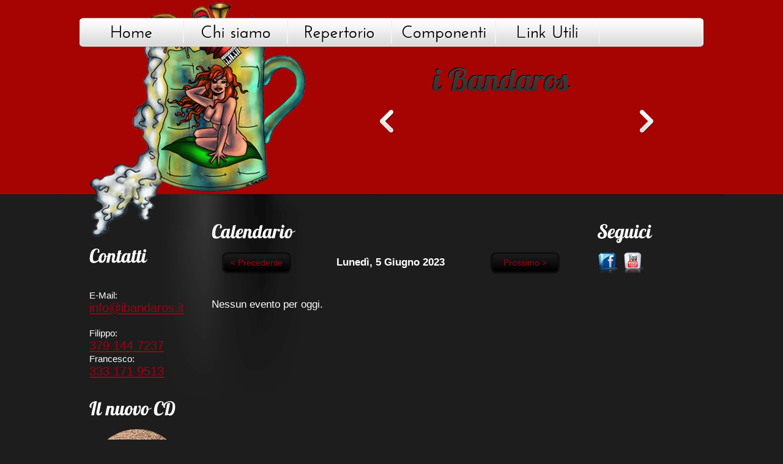

--- FILE ---
content_type: text/html; charset=UTF-8
request_url: https://www.ibandaros.it/calendar_day.php?sxTimestamp=1685984400
body_size: 3193
content:

<!DOCTYPE HTML>
<html lang="it">
<head>
<meta charset="UTF-8">
<title>i Bandaròs - Calendario</title>
<meta http-equiv="Content-Type" content="text/html; charset=UTF-8"><meta name="description" content="bandaròs musica anni '70 '80 e folk. Gruppo musicale itinerante per intrattenimenti di feste sagre compleanni matrimoni" />
<meta name="keywords" content="bandaròs musica anni '70 '80 e folk. Gruppo musicale itinerante per intrattenimenti di feste sagre compleanni matrimoni" />
<link href="https://www.ibandaros.it/themes/iBandaros/css/style.css" rel="stylesheet" type="text/css" />
<link href="https://www.ibandaros.it/themes/iBandaros/css/layout.css" rel="stylesheet" type="text/css" />
<link rel="stylesheet" href="https://www.ibandaros.it/themes/iBandaros/css/prettyPhoto.css" type="text/css">
<link rel="stylesheet" href="https://www.ibandaros.it/includes/lightbox/css/jquery.lightbox-0.5.css" type="text/css">
<!--[if lt IE 7]> <div style=' clear: both; height: 59px; padding:0 0 0 15px; position: relative;'> <a href="http://www.microsoft.com/windows/internet-explorer/default.aspx?ocid=ie6_countdown_bannercode"><img src="http://www.theie6countdown.com/images/upgrade.jpg" border="0" height="42" width="820" alt="You are using an outdated browser. For a faster, safer browsing experience, upgrade for free today." /></a></div> <![endif]-->
<!--[if lt IE 9]><script src="https://www.ibandaros.it/themes/iBandaros/js/html5.js" type="text/javascript"></script><![endif]-->
<!--[if IE]><link href="https://www.ibandaros.it/themes/iBandaros/css/ie_style.css" rel="stylesheet" type="text/css" /><![endif]-->
<script type="text/javascript">
var _gaq = _gaq || [];
_gaq.push(['_setAccount', 'UA-23714530-1']);
_gaq.push(['_trackPageview']);
(function() {
var ga = document.createElement('script'); ga.type = 'text/javascript'; ga.async = true;
ga.src = ('https:' == document.location.protocol ? 'https://ssl' : 'http://www') + '.google-analytics.com/ga.js';
var s = document.getElementsByTagName('script')[0]; s.parentNode.insertBefore(ga, s);
})();
</script>
</head>
<body >
<div id="main">
	<header>
		<nav>
			<ul>
			<li><a href="https://www.ibandaros.it//" target="_self">Home</a></li><li><a href="https://www.ibandaros.it/Chi_siamo" target="_self">Chi siamo</a></li><li><a href="https://www.ibandaros.it/Il_Repertorio" target="_self">Repertorio</a></li><li><a href="https://www.ibandaros.it/I_Componenti" target="_self">Componenti</a></li><li><a href="https://www.ibandaros.it/Links" target="_self">Link Utili</a></li>			</ul>
		</nav>
		<h1><a href="index.php">i Bandaros</a>&nbsp;<div class="fb-like" data-href="https://www.facebook.com/iBandaros" data-layout="button_count" data-action="like" data-show-faces="true" data-share="true"></div></h1>
		<div class="header-slider"></div>
		<a href="#" class="hs-prev"><img src="https://www.ibandaros.it/themes/iBandaros/images/prev.png" alt=""></a>
		<a href="#" class="hs-next"><img src="https://www.ibandaros.it/themes/iBandaros/images/next.png" alt=""></a>
		<!--<a href="Canale_Bandaros" class="header-more_video">Guarda i video</a>
		<a href="pictures.php" class="header-more">Guarda le foto</a>-->
	</header>
  <article id="content">
	<div class="col-1"><div class="p2">
<br><br><h2>Contatti</h2>
<ul class="contacts blo">
<li>&nbsp;</li>
<li><span style="font-size:80%">E-Mail: </span><a href="contact.php">info@ibandaros.it</a></li>
<li>&nbsp;</li>
<li><span style="font-size:80%">Filippo: </span><br><a href="tel:+393791447237">379 144 7237</a></li>
<li><span style="font-size:80%">Francesco: </span><br><a href="tel:+393331719513">333 171 9513</a></li>
<!--<li><span>Jacopo: </span><br>+39 333 9036912</li>-->
</ul>
</div>
<div class="p2">
<h2>Il nuovo CD</h2>
<img alt="" class="p1" src="https://www.ibandaros.it/themes/iBandaros/images/col-1-img2.png">
<a class="more" href="http://www.ibandaros.it/Il_secondo_CD_dei_Bandar&ograve;s" title="anteprima copertina cd bandar&ograve;s">Leggi</a>
<br>
<h2>Il primo CD</h2>
<img alt="" class="p1" src="https://www.ibandaros.it/themes/iBandaros/images/col-1-img1.png">
<a class="more" href="http://www.ibandaros.it/Il_primo_CD_dei_Bandar&ograve;s" title="anteprima copertina cd bandar&ograve;s">Leggi</a>
</div>
</div>
	<div class="col-2">
	<h2>Calendario</h2>
			<table border="0" cellpadding="5" cellspacing="2" align="center" style="font-size:90%"><!--  width="< ?PHP echo $sxThemeConfig['ContentWidth']-20; ?>" -->
	  <tr>
		<td align="left" width="149"><a class="more" href="/calendar_day.php?sxTimestamp=1685898000">< Precedente</a></td>
		<td align="center" width="298"><strong>Luned&igrave;, 5 Giugno 2023</strong></td>
		<td align="right" width="149"><a class="more" href="/calendar_day.php?sxTimestamp=1686070800">Prossimo ></a></td>
	  </tr>
	  <tr>
		<td colspan="3">
		<p>&nbsp;</p><p>Nessun evento per oggi.</p>		</td>
	  </tr>
	</table>
	</div>
<div class="col-3"><!-- SHOW SEARCH TYPE 2 - search with traditional text input and button -->
<!-- END SHOW SEARCH -->
<!-- <h2>Newsletter</h2>
<form action="" id="subscribe">
<fieldset>
	<label>
	<input type="text">
	</label>
	<input type="submit" value="">
</fieldset>
</form> -->
<h2>Seguici</h2>
<ul class="soc-ico">
<li><a title="pagina facebook" href="https://www.facebook.com/iBandaros"><img src="https://www.ibandaros.it/themes/iBandaros/images/facebook.png" alt="pagina facebook"></a></li>
<li><a title="canale youtube" href="http://www.youtube.com/user/iBandaros"><img src="https://www.ibandaros.it/themes/iBandaros/images/youtube.png" alt="canale youtube"></a></li>
<!--<li><a href="#"><img src="https://www.ibandaros.it/themes/iBandaros/images/twitter.png" alt=""></a></li>
<li><a href="#"><img src="https://www.ibandaros.it/themes/iBandaros/images/myspace.png" alt=""></a></li>
<li><a href="#"><img src="https://www.ibandaros.it/themes/iBandaros/images/linkedin.png" alt=""></a></li> -->
</ul>
<div class="fb-like-box" data-href="https://www.facebook.com/iBandaros" data-width="200" data-colorscheme="light" data-show-faces="true" data-header="false" data-stream="true" data-show-border="false"></div>
<!--
<ul class="audio">
<li><a href="#">Traccia 1</a> <span class="info">ZY</span> <a href="#">XY</a><div class="cntrls"><a href="#" class="mute"></a><span class="separator"></span><a href="#" class="play"></a></div></li>
</ul>
-->
<div id="fb-root"></div>
<script>(function(d, s, id) {
  var js, fjs = d.getElementsByTagName(s)[0];
  if (d.getElementById(id)) return;
  js = d.createElement(s); js.id = id;
  js.src = "//connect.facebook.net/it_IT/sdk.js#xfbml=1&appId=212613945445146&version=v2.0";
  fjs.parentNode.insertBefore(js, fjs);
}(document, 'script', 'facebook-jssdk'));</script></div>
<div class="af clear"></div>
<footer>
	<span>
    	Associazione culturale musicale Bandar&ograve;s - via Roma 1/A, 33030 - Rive d'Arcano (UD) P.IVA - C.FISC.:  02500940305
	</span>
</footer>

<script src="https://www.ibandaros.it/themes/iBandaros/js/jquery.min.js" type="text/javascript"></script>
<script src="https://www.ibandaros.it/themes/iBandaros/js/cufon-yui.js" type="text/javascript"></script>
<script src="https://www.ibandaros.it/themes/iBandaros/js/cufon-replace.js" type="text/javascript"></script>
<script type="text/javascript" src="https://www.ibandaros.it/themes/iBandaros/js/Josefin_Sans_600.font.js"></script>
<script type="text/javascript" src="https://www.ibandaros.it/themes/iBandaros/js/Lobster_400.font.js"></script>
<script type="text/javascript" src="https://www.ibandaros.it/themes/iBandaros/js/sprites.js"></script>
<script type="text/javascript" src="https://www.ibandaros.it/themes/iBandaros/js/jquery.jplayer.min.js"></script>
<script type="text/javascript" src="https://www.ibandaros.it/themes/iBandaros/js/jquery.jplayer.settings.js"></script>
<script type="text/javascript" src="https://www.ibandaros.it/themes/iBandaros/js/gSlider.js"></script>
<script type="text/javascript" src="https://www.ibandaros.it/themes/iBandaros/js/jquery.easing.1.3.js"></script>
<script type="text/javascript" src="https://www.ibandaros.it/themes/iBandaros/js/jquery.prettyPhoto.js"></script>
<script type="text/javascript" src="https://www.ibandaros.it/includes/lightbox/jquery.lightbox-0.5.js"></script>
<script type="text/javascript" src="https://apis.google.com/js/plusone.js">
//<[CDATA[
{lang: 'it'}
//]]>
</script>
<script type="text/javascript">Cufon.now()
$(function(){
	$('nav,.more,.header-more,.header-more_video').sprites()
	if($('.header-slider li').length)
		$('.header-slider').gSlider({
			prevBu:'.hs-prev',
			nextBu:'.hs-next'
		});
});
$(window).load(function(){
	$('a[rel=prettyPhoto]').each(function(){
		var th=$(this),
			pb
		th
			.append(pb=$('<span class="playbutt"></span>').css({opacity:.7}))
		pb
			.bind('mouseenter',function(){
				$(this)
					.stop()
					.animate({opacity:.9})
			})
			.bind('mouseleave',function(){
				$(this)
					.stop()
					.animate({opacity:.7})
			})
	})
	.prettyPhoto({theme:'dark_square'})
	$("a[rel=lightbox]").lightBox();
});
</script>
</body>
</html>

--- FILE ---
content_type: text/css
request_url: https://www.ibandaros.it/themes/iBandaros/css/style.css
body_size: 3029
content:
/* CSS RESET */
html,body,div,span,applet,object,iframe,h1,h2,h3,h4,h5,h6,p,blockquote,pre,a,abbr,acronym,address,big,cite,code,del,dfn,em,font,img,ins,kbd,q,s,samp,small,strike,strong,sub,sup,tt,var,b,u,i,center,dl,dt,dd,ol,ul,li,fieldset,form,label,legend,table,caption,tbody,tfoot,thead,tr,th,td,article,aside,details,figcaption,figure,footer,header,hgroup,mark,menu,meter,nav,output,progress,section,summary,time {margin:0;padding:0;border:0;outline:0;font-size:110%;vertical-align:baseline;background:transparent}
article, aside, details, figcaption, figure, footer, header, hgroup, menu, nav, output, section, summary {display:block}
meter,progress,mark, time {display:inline}
ol, ul {list-style:none}
blockquote,q {quotes:none}
html,body {height:100%}
img {border:0;vertical-align:top;text-align:left}
object {vertical-align:top;outline:none}
ul,ol {list-style:none}
table,table td {padding:0;border:none;border-collapse:collapse}
input,select,textarea {font-family:Arial, Helvetica, sans-serif;font-size:1em;vertical-align:middle;font-weight:normal;margin:0;padding:0}
textarea {overflow:auto}
/* GLOBAL */
html {min-width:1088px}
body {background:url(../images/body-bg.png) repeat-x 0 -80px #1d1d1d;font-family:Arial, Helvetica, sans-serif;font-size:100%;line-height:1em;color:#000}
.innercopy, .innercopy a {border:0;float:right;background:#fff;color:#f00;width:50%;line-height:10px;font-size:10px;margin:-220% 0 0 0;overflow:hidden;padding:0}
#main {width:1088px;margin:0 auto;min-height:100%;margin-bottom:-129px}
.af {height:129px}
header {position:relative;height:318px;background:url(../images/header-bg.png) 0 -80px no-repeat}
/* ELEMENTS */
a {color:#9F0013;outline:none}
a:hover {text-decoration:none}
p,.blo {line-height:20px;margin-bottom:20px}
.p0 {margin-bottom:8px}
.p1 {margin-bottom:16px}
.p2 {margin-bottom:32px}
/* header>h1 */
header h1 {position:absolute;left:612px;top:100px}
header h1 a {font:50px/1.2em Arial, Helvetica, sans-serif;color:#414141;text-decoration:none}
/* header>nav */
header nav {width:1024px;height:50px;position:absolute;left:32px;top:28px;background:url(../images/nav-sprite.png)}
header nav ul {padding-left:2px}
header nav li {float:left;padding-top:5px}
header nav li a {font:28px/38px Arial, Helvetica, sans-serif;color:#000;width:168px;display:block;text-align:center;border-right:1px #f5f5f5 solid;border-left:1px #efefef solid;text-decoration:none}
header nav li a:hover,header nav li.active a {color:#9F0013}
/* new
header nav {width:960px;height:50px;position:absolute;left:32px;top:28px;background:url(../images/nav-sprite.png)}
header nav ul {padding-left:2px}
header nav li {float:left;padding-top:10px}
header nav li a {font:20px/30px Arial, Helvetica, sans-serif;color:#000;width:157px;display:block;text-align:center;border-right:1px #f5f5f5 solid;border-left:1px #efefef solid;text-decoration:none}
header nav li a:hover,header nav li.active a {color:#9F0013}
*/
/* header>* */
/* #content */
/***#page1 #content {background:none;padding-top:230px}***/
#page4 .img-box {margin-right:44px;margin-bottom:20px}
#page4 .img-box img {margin-bottom:6px}
#page4 .img-box.lst {margin-right:0}
#content {min-height:400px;background:url(../images/content-bg.png) no-repeat 0 0;padding:43px 0 60px 0;overflow:hidden;font-size:12px;line-height:20px;color:#fff;position:relative}
.contacts span {width:70px;display:inline-block}
h2 {font:30px/1.2em Arial, Helvetica, sans-serif;color:#fff;margin-bottom:16px}
table.dates {width:586px;font:12px/20px Arial, Helvetica, sans-serif;color:#fff}
.table-border {border-radius:8px;overflow:hidden;border:none;position:relative;z-index:1}
table.dates .thead td {color:#898989;padding:0 20px}
table.dates .thead td.col1 {padding-left:40px}
table.dates td {padding:20px 22px;background:#171717}
table.dates td .name {font:20px/32px Arial, Helvetica, sans-serif;color:#9F0013;white-space:nowrap;text-decoration:none;display:inline-block;margin-bottom:4px}
table.dates td .name:hover {color:#fff}
table.dates td .facebook-event {font:bold 12px/29px Arial, Helvetica, sans-serif;color:#5278b8;background:url(../images/favebook-event.png) left center no-repeat;display:block;text-decoration:none;padding-left:34px;margin-bottom:4px}
table.dates td .facebook-event:hover {color:#fff}
table.dates .even td {background:#0e0e0e}
table.dates .thead td {background:#171717;line-height:40px}
table.dates .col1 {width:140px;padding-left:40px}
table.dates .col2 {width:80px}
table.dates .col3 {width:180px}
.soc-ico li {float:left;margin-right:4px}
/* footer */
footer {text-align:center;height:29px;overflow:hidden;background:url(../images/footer-bg.png) repeat-x;position:relative;z-index:1}
footer span {font:16px/20px Arial, Helvetica, sans-serif;color:#fff;padding-top:4px;display:block}
footer span a {color:#fff}
/* footer>.privacy */
/* forms css */
#form1 {width:505px}
#form1 label {float:left;width:100%;background:url(../images/contacts-input.png) right 0 no-repeat;margin-bottom:4px}
#form1 label.msg {background-image:url(../images/contacts-textarea.png)}
#form1 label.msg textarea {height:314px}
#form1 label input,#form1 label textarea {float:right;width:400px;background:none;border:none;padding:3px 8px}
#form1 label select {width:414px;padding:0px 0px 0px 4px;float:right;}
#form1 .btns {float:right;padding-top:14px}
#form1 .btns a {float:left;margin-left:12px}
#subscribe {width:157px;margin-bottom:22px}
#subscribe input,#subscribe label {float:left}
#subscribe label {background:url(../images/news-input.png) no-repeat}
#subscribe input {background:none;border:none;width:111px;padding:10px}
#subscribe input[type=submit] {width:26px;height:35px;background:url(../images/subscribe.png) no-repeat;cursor:pointer}
#ricerca {width:157px;margin-bottom:22px}
#ricerca input,#ricerca label {float:left}
#ricerca label {background:url(../images/news-input.png) no-repeat}
#ricerca input {background:none;border:none;width:111px;padding:10px}
#ricerca input[type=submit] {width:26px;height:35px;background:url(../images/subscribe.png) no-repeat;cursor:pointer}
/* js css */
a[rel=prettyPhoto] {float:left;position:relative}
.playbutt {position:absolute;width:100%;height:100%;left:0;top:0;background:url(../images/play.png) 50% 45% no-repeat}
ul.audio li {color:#898989;font:12px/26px Arial, Helvetica, sans-serif}
ul.audio .cntrls {float:right;height:26px;width:82px}
ul.audio .mute {width:40px;height:26px;float:left;background:url(../images/audio-sprite.png) no-repeat}
ul.audio .separator {width:2px;height:26px;float:left;background:url(../images/audio-sprite.png) -40px 0 no-repeat}
ul.audio .play {width:40px;height:26px;float:left;background:url(../images/audio-sprite.png) -42px 0 no-repeat}
.tumbvr {height:225px;width:100%;position:absolute;left:0;z-index:990;cursor:pointer}
.tumbvr-mask {height:225px;width:100%;background:url(../images/tumbvr-mask.png) no-repeat;position:absolute;left:50%;margin-left:-544px;top:0;z-index:999}
.tumbvr li {float:left}
.tumbvr li a {display:block;position:relative}
.header-more {position:absolute;left:698px;top:245px;padding:0 42px;font:26px/50px Arial, Helvetica, sans-serif;color:#fff;text-decoration:none;display:inline-block;background:url(../images/button-sprite.png)}
.header-more_video {position:absolute;left:415px;top:245px;padding:0 42px;font:26px/50px Arial, Helvetica, sans-serif;color:#fff;text-decoration:none;display:inline-block;background:url(../images/button-sprite.png)}
.header-slider {width:360px;position:absolute;left:580px;top:180px;overflow:hidden;font:16px/20px Arial, Helvetica, sans-serif;color:#fff;text-shadow:1px 1px rgba(0,0,0,.5)}
.header-slider a {color:#fff}
.hs-prev {position:absolute;left:525px;top:180px}
.hs-next {position:absolute;left:950px;top:180px}
.header-slider li {float:left;display:block;width:360px}
#jplayer {height:0;overflow:hidden}
.jp-audio {width:586px;height:178px;background:url(../images/jplayer-bg.png) no-repeat;position:relative;margin-bottom:28px}
.jp-audio h2 {position:absolute;left:44px;top:12px}
.jp-audio .jp-title {position:absolute;left:116px;top:77px;font:24px/1.2em Arial, Helvetica, sans-serif;color:#fff}
.jp-audio a {text-decoration:none;color:#fff}
.jp-audio a:hover {color:#000}
.jp-audio .jp-prev {position:absolute;left:120px;top:135px;font-size:14px;background:url(../images/jplayer-prev.png) 0 4px no-repeat;padding-left:16px}
.jp-audio .jp-next {position:absolute;left:470px;top:135px;font-size:14px;background:url(../images/jplayer-next.png) 100% 4px no-repeat;padding-right:16px}
.jp-audio .jp-more-songs {position:absolute;left:285px;top:130px}
.jp-progress {width:425px;position:absolute;left:118px;top:109px;overflow:hidden;height:5px}
.jp-progress .jp-seek-bar {background:url(../images/progbar.png) repeat-x;position:absolute;height:5px;left:0;top:0;overflow:hidden;cursor:pointer}
.jp-progress .jp-seek-bar .jp-play-bar {background:url(../images/progbar.png) repeat-x 0 -5px;height:5px;display:block;position:absolute;left:0;top:0}
.jp-controls .jp-play,.jp-controls .jp-pause {width:55px;height:55px;position:absolute;left:42px;top:84px;display:block;background:url(../images/jplayer-play-pause.png) 0 0 no-repeat}
.jp-controls .jp-pause {background-position:0 -55px}
/* additional classes */
.pl {padding-left:40px}
.green {color:#9F0013}
.fleft,.fl {float:left}
.fright,.fr {float:right}
.fnone,.fn {float:none}
.col-1,.col-2,.col-3 {float:left}
.alignleft,.all {text-align:left}
.alignright,.alr {text-align:right}
.aligncenter,.alc {text-align:center}
.wrapper {width:100%;overflow:hidden}
a.und,.und a {text-decoration:none}
a.und:hover,.und a:hover {text-decoration:underline}
.nocolor, .nocolor a {color:inherit}
.upc {text-transform:uppercase}
.extra-wrap {overflow:hidden}
.nopad {padding:0}
.nomar {margin:0}
.clear {clear:both;line-height:0}
.bold {font-weight:bold}
/* custom boxes */
.more {font:14px/35px Arial, Helvetica, sans-serif;color:#9F0013;width:113px;text-align:center;display:block;margin:0 auto;background:url(../images/more-sprite.png);text-decoration:none}
.more:hover {color:#fff}
.list a {}
dl.address dd {text-align:right;clear:both}
dl.address dd span {float:left}
dl.img-box,.img-box-set dl,dl.img-box dd,.img-box-set dl dd {overflow:hidden}
dl.img-box dt,.img-box-set dl dt {float:left}


--- FILE ---
content_type: text/css
request_url: https://www.ibandaros.it/themes/iBandaros/css/layout.css
body_size: 2016
content:
/* index.html */
.col-1{width:156px;margin-right:44px;margin-left:50px}
.col-2{width:586px;margin-right:44px}
.col-3{width:160px}
.col-1{font-size:14px}
#page2 .col-1{margin-right:84px}
#page2 .col-2{width:506px;margin-right:84px}
#page3 .col-1{margin-right:84px}
#page3 .col-2{width:506px;margin-right:84px}
#page4 .col-1{margin-right:84px}
#page4 .col-2{width:506px;margin-right:84px}
#page5 .col-1{margin-right:44px}
#page5 .col-2{width:586px;margin-right:44px}
#page6 .col-1{margin-right:84px}
#page6 .col-2{width:506px;margin-right:84px}
/* sexy share */
div.sexy-bookmarks {
margin:20px 0 0 0;
clear: both !important;
}
div.sexy-bookmarks-expand {
height: 29px;
overflow: hidden;
}
.sexy-bookmarks-bg-sexy, .sexy-bookmarks-bg-caring, .sexy-bookmarks-bg-caring-old, .sexy-bookmarks-bg-love, .sexy-bookmarks-bg-wealth, .sexy-bookmarks-bg-enjoy {
background-image:url('http://www.ibandaros.it/themes/iBandaros/images/sexytrans.png') !important;
background-repeat: no-repeat !important;
}
div.sexy-bookmarks-bg-sexy {
padding: 28px 0 0 10px !important;
background-position: left -348px !important;
}
div.sexy-bookmarks-bg-caring {
padding: 26px 0 0 10px !important;
background-position: left 0 !important;
}
div.sexy-bookmarks-bg-caring-old {
padding: 26px 0 0 10px !important;
background-position: left -748px !important;
}
div.sexy-bookmarks-bg-love {
padding: 26px 0 0 10px !important;
background-position: left -1148px !important;
}
div.sexy-bookmarks-bg-wealth {
margin-left: 15px !important;
padding: 35px 0 0 20px !important;
background-position: left -1535px !important;
}
div.sexy-bookmarks-bg-enjoy {
padding: 26px 0 0 10px !important;
background-position: left -1895px !important;
}
div.sexy-bookmarks ul.socials {
width:100% !important;
margin:0 !important;
padding:0 !important;
float: left !important;
}

div.sexy-bookmarks ul.socials {
background:transparent none !important;
border:0 none !important;
outline:0 none !important;
}

div.sexy-bookmarks ul.socials li {
display:inline !important;
float:left !important;
list-style-type:none !important;
margin:0;
height:29px !important;
width:60px !important;
cursor:pointer !important;
padding:0 !important;
background-color:transparent !important;
border:0 none !important;
outline:0 none !important;
clear:none !important;
}

div.sexy-bookmarks ul.socials li:before, div.sexy-bookmarks ul.socials li:after, div.sexy-bookmarks ul.socials li a:before, div.sexy-bookmarks ul.socials li a:after {
content:none !important;
}

div.sexy-bookmarks ul.socials a {
display:block !important;
width:60px !important;
height:29px !important;
text-indent: -9999px !important;
background-color:transparent !important;
}

div.sexy-bookmarks ul.socials a:hover, div.sexy-bookmarks ul.socials li:hover {
background-color:transparent !important;
border:0 none !important;
outline:0 none !important;
}

li.sexy-diigo, li.sexy-diigo:hover, li.sexy-digg, li.sexy-digg:hover, li.sexy-reddit, li.sexy-reddit:hover, li.sexy-stumbleupon, li.sexy-stumbleupon:hover, li.sexy-delicious, li.sexy-delicious:hover, li.sexy-yahoobuzz, li.sexy-yahoobuzz:hover, li.sexy-blinklist, li.sexy-blinklist:hover, li.sexy-technorati, li.sexy-technorati:hover, li.sexy-facebook, li.sexy-facebook:hover, li.sexy-twitter, li.sexy-twitter:hover, li.sexy-myspace, li.sexy-myspace:hover, li.sexy-mixx, li.sexy-mixx:hover, li.sexy-scriptstyle, li.sexy-scriptstyle:hover, li.sexy-designfloat, li.sexy-designfloat:hover, li.sexy-mail, li.sexy-mail:hover, li.sexy-comfeed, li.sexy-comfeed:hover, li.sexy-newsvine, li.sexy-newsvine:hover, li.sexy-devmarks, li.sexy-devmarks:hover, li.sexy-linkedin, li.sexy-linkedin:hover, li.sexy-google, li.sexy-google:hover, li.sexy-misterwong, li.sexy-misterwong:hover, li.sexy-izeby, li.sexy-izeby:hover, li.sexy-twittley, li.sexy-twittley:hover, li.sexy-tipd, li.sexy-tipd:hover, li.sexy-pfbuzz, li.sexy-pfbuzz:hover, li.sexy-friendfeed, li.sexy-friendfeed:hover, li.sexy-blogmarks, li.sexy-blogmarks:hover, li.sexy-fwisp, li.sexy-fwisp:hover, li.sexy-designmoo, li.sexy-designmoo:hover, li.sexy-bobrdobr, li.sexy-bobrdobr:hover, li.sexy-yandex, li.sexy-yandex:hover, li.sexy-memoryru, li.sexy-memoryru:hover, li.sexy-100zakladok, li.sexy-100zakladok:hover, li.sexy-moemesto, li.sexy-moemesto:hover, li.sexy-ning, li.sexy-ning:hover, li.sexy-hackernews, li.sexy-hackernews:hover, li.sexy-identica, li.sexy-identica:hover, li.sexy-printfriendly, li.sexy-printfriendly:hover, li.sexy-designbump, li.sexy-designbump:hover, li.sexy-fleck, li.sexy-fleck:hover, li.sexy-netvibes, li.sexy-netvibes:hover, li.sexy-netvouz, li.sexy-netvouz:hover, li.sexy-nujij, li.sexy-nujij:hover, li.sexy-globalgrind, li.sexy-globalgrind:hover, li.sexy-wikio, li.sexy-wikio:hover, li.sexy-xerpi, li.sexy-xerpi:hover, li.sexy-sphinn, li.sexy-sphinn:hover, li.sexy-blogospherenews, li.sexy-blogospherenews:hover, li.sexy-posterous, li.sexy-posterous:hover, li.sexy-techmeme, li.sexy-techmeme:hover, li.sexy-ekudos, li.sexy-ekudos:hover, li.sexy-pingfm, li.sexy-pingfm:hover, li.sexy-tomuse, li.sexy-tomuse:hover {
background:url('http://www.ibandaros.it/themes/iBandaros/images/sexysprite.png') no-repeat !important;
}

li.sexy-diigo {
background-position:-910px bottom !important;
}
li.sexy-diigo:hover {
background-position:-910px top !important;
}
li.sexy-digg {
background-position:-980px bottom !important;
}
li.sexy-digg:hover {
background-position:-980px top !important;
}
li.sexy-reddit {
background-position:-700px bottom !important;
}
li.sexy-reddit:hover {
background-position:-700px top !important;
}
li.sexy-stumbleupon {
background-position:-630px bottom !important;
}
li.sexy-stumbleupon:hover {
background-position:-630px top !important;
}
li.sexy-delicious {
background-position:-1190px bottom !important;
}
li.sexy-delicious:hover {
background-position:-1190px top !important;
}
li.sexy-yahoobuzz {
background-position:-1120px bottom !important;
}
li.sexy-yahoobuzz:hover {
background-position:-1120px top !important;
}
li.sexy-blinklist {
background-position:-1260px bottom !important;
}
li.sexy-blinklist:hover {
background-position:-1260px top !important;
}
li.sexy-technorati {
background-position:-560px bottom !important;
}
li.sexy-technorati:hover {
background-position:-560px top !important;
}
li.sexy-myspace {
background-position:-770px bottom !important;
}
li.sexy-myspace:hover {
background-position:-770px top !important;
}
li.sexy-twitter {
background-position:-490px bottom !important;
}
li.sexy-twitter:hover {
background-position:-490px top !important;
}
li.sexy-facebook {
background-position:-1330px bottom !important;
}
li.sexy-facebook:hover {
background-position:-1330px top !important;
}
li.sexy-mixx {
background-position:-840px bottom !important;
}
li.sexy-mixx:hover {
background-position:-840px top !important;
}
li.sexy-scriptstyle {
background-position:-280px bottom !important;
}
li.sexy-scriptstyle:hover {
background-position:-280px top !important;
}
li.sexy-designfloat {
background-position:-1050px bottom !important;
}
li.sexy-designfloat:hover {
background-position:-1050px top !important;
}
li.sexy-newsvine {
background-position:left bottom !important;
}
li.sexy-newsvine:hover {
background-position:left top !important;
}
li.sexy-google {
background-position:-210px bottom !important;
}
li.sexy-google:hover {
background-position:-210px top !important;
}
li.sexy-comfeed {
background-position:-420px bottom !important;
}
li.sexy-comfeed:hover {
background-position:-420px top !important;
}
li.sexy-mail {
background-position:-350px bottom !important;
}
li.sexy-mail:hover {
background-position:-350px top !important;
}
li.sexy-devmarks {
background-position:-140px bottom !important;
}
li.sexy-devmarks:hover {
background-position:-140px top !important;
}
li.sexy-linkedin {
background-position:-70px bottom !important;
}
li.sexy-linkedin:hover {
background-position:-70px top !important;
}
li.sexy-misterwong {
background-position:-1400px bottom !important;
}
li.sexy-misterwong:hover {
background-position:-1400px top !important;
}
li.sexy-izeby {
background-position:-1470px bottom !important;
}
li.sexy-izeby:hover {
background-position:-1470px top !important;
}
li.sexy-twittley {
background-position:-1540px bottom !important;
}
li.sexy-twittley:hover {
background-position:-1540px top !important;
}
li.sexy-tipd {
background-position:-1610px bottom !important;
}
li.sexy-tipd:hover {
background-position:-1610px top !important;
}
li.sexy-pfbuzz {
background-position:-1680px bottom !important;
}
li.sexy-pfbuzz:hover {
background-position:-1680px top !important;
}
li.sexy-friendfeed {
background-position:-1750px bottom !important;
}
li.sexy-friendfeed:hover {
background-position:-1750px top !important;
}
li.sexy-blogmarks {
background-position:-1820px bottom !important;
}
li.sexy-blogmarks:hover {
background-position:-1820px top !important;
}
li.sexy-fwisp {
background-position:-1890px bottom !important;
}
li.sexy-fwisp:hover {
background-position:-1890px top !important;
}
li.sexy-designmoo {
background-position:-1960px bottom !important;
}
li.sexy-designmoo:hover {
background-position:-1960px top !important;
}
li.sexy-bobrdobr {
background-position:-2030px bottom !important;
}
li.sexy-bobrdobr:hover {
background-position:-2030px top !important;
}
li.sexy-memoryru {
background-position:-2100px bottom !important;
}
li.sexy-memoryru:hover {
background-position:-2100px top !important;
}
li.sexy-100zakladok {
background-position:-2170px bottom !important;
}
li.sexy-100zakladok:hover {
background-position:-2170px top !important;
}
li.sexy-yandex {
background-position:-2240px bottom !important;
}
li.sexy-yandex:hover {
background-position:-2240px top !important;
}
li.sexy-moemesto {
background-position:-2310px bottom !important;
}
li.sexy-moemesto:hover {
background-position:-2310px top !important;
}
li.sexy-marrows {
background-position:-2380px bottom !important;
}
li.sexy-marrows:hover {
background-position:-2380px top !important;
}
li.sexy-identica {
background-position:-2450px bottom !important;
}
li.sexy-identica:hover {
background-position:-2450px top !important;
}
li.sexy-hackernews {
background-position:-2520px bottom !important;
}
li.sexy-hackernews:hover {
background-position:-2520px top !important;
}
li.sexy-ning {
background-position:-2590px bottom !important;
}
li.sexy-ning:hover {
background-position:-2590px top !important;
}
li.sexy-designbump {
background-position:-2660px bottom !important;
}
li.sexy-designbump:hover {
background-position:-2660px top !important;
}
li.sexy-printfriendly {
background-position:-2730px bottom !important;
}
li.sexy-printfriendly:hover {
background-position:-2730px top !important;
}
li.sexy-fleck{
background-position:-2800px bottom !important;
}
li.sexy-fleck:hover{
background-position:-2800px top !important;
}
li.sexy-netvibes{
background-position:-2870px bottom !important;
}
li.sexy-netvibes:hover{
background-position:-2870px top !important;
}
li.sexy-netvouz{background-position:-2940px bottom !important;}
li.sexy-netvouz:hover{background-position:-2940px top !important;}
li.sexy-nujij{background-position:-3010px bottom !important;}
li.sexy-nujij:hover{background-position:-3010px top !important;}
li.sexy-globalgrind{background-position:-3080px bottom !important;}
li.sexy-globalgrind:hover{background-position:-3080px top !important;}
li.sexy-wikio{background-position:-3150px bottom !important;}
li.sexy-wikio:hover{background-position:-3150px top !important;}
li.sexy-xerpi{background-position:-3220px bottom !important;}
li.sexy-xerpi:hover{background-position:-3220px top !important;}
li.sexy-sphinn{background-position:-3290px bottom !important;}
li.sexy-sphinn:hover{background-position:-3290px top !important;}
li.sexy-blogospherenews{background-position:-3360px bottom !important;}
li.sexy-blogospherenews:hover{background-position:-3360px top !important;}
li.sexy-posterous{background-position:-3430px bottom !important;}
li.sexy-posterous:hover{background-position:-3430px top !important;}
li.sexy-techmeme{background-position:-3500px bottom !important;}
li.sexy-techmeme:hover{background-position:-3500px top !important;}
li.sexy-ekudos{background-position:-3570px bottom !important;}
li.sexy-ekudos:hover{background-position:-3570px top !important;}
li.sexy-pingfm{background-position:-3640px bottom !important;}
li.sexy-pingfm:hover{background-position:-3640px top !important;}
li.sexy-tomuse{background-position:-3710px bottom !important;}
li.sexy-tomuse:hover {background-position:-3710px top !important;}

--- FILE ---
content_type: application/javascript
request_url: https://www.ibandaros.it/themes/iBandaros/js/Lobster_400.font.js
body_size: 7885
content:
/*!
 * The following copyright notice may not be removed under any circumstances.
 * 
 * Copyright:
 * Copyright (c) 2010 by Pablo Impallari. www.impallari.com. All rights reserved.
 * 
 * Trademark:
 * Lobster 1.4 is a trademark of Pablo Impallari. www.impallari.com.
 * 
 * Description:
 * Copyright (c) 2010 by Pablo Impallari. All rights reserved.
 * 
 * Manufacturer:
 * Pablo Impallari. www.impallari.com
 * 
 * Designer:
 * Pablo Impallari
 * 
 * Vendor URL:
 * www.impallari.com
 * 
 * License information:
 * http://scripts.sil.org/OFL
 */
Cufon.registerFont({"w":96,"face":{"font-family":"Lobster","font-weight":400,"font-stretch":"normal","units-per-em":"360","panose-1":"2 0 5 6 0 0 0 2 0 3","ascent":"288","descent":"-72","x-height":"1","bbox":"-74.4222 -271.467 372 90.4656","underline-thickness":"18","underline-position":"-18","unicode-range":"U+0020-U+2122"},"glyphs":{" ":{"w":78},"!":{"d":"66,-83r-31,0r26,-169r52,0xm41,-57v15,0,28,13,28,28v0,15,-13,29,-28,29v-16,0,-29,-14,-29,-29v0,-15,14,-28,29,-28","w":92},"\"":{"d":"22,-202r22,-68r38,0r-33,68r-27,0xm79,-202r22,-68r38,0r-33,68r-27,0","w":151},"#":{"d":"111,10r9,-50r-43,0r-11,50r-20,0r9,-50r-39,0r8,-37r37,0r8,-40r-37,0r8,-37r35,0r19,-104r32,0r-24,104r38,0r19,-104r31,0r-23,104r37,0r-7,37r-38,0r-9,40r39,0r-8,37r-39,0r-11,50r-20,0xm94,-117r-9,40r41,0r8,-40r-40,0","w":237},"$":{"d":"125,-92v2,35,-29,53,-65,53r-11,49r-9,0r8,-49v-44,4,-53,-67,-15,-72v9,-1,16,3,17,9v-18,3,-20,44,1,49r13,-71v-15,-11,-37,-25,-38,-49v-1,-26,29,-47,55,-47r7,-38r21,0r-9,39v21,3,31,13,31,30v0,21,-18,37,-31,19v11,-6,12,-31,-3,-35r-13,58v28,20,39,25,41,55xm63,-52v27,-2,31,-42,13,-60xm78,-207v-20,4,-24,35,-8,49","w":145},"%":{"d":"208,-270r-139,270r-25,0r139,-270r25,0xm39,-176v-1,-39,21,-77,58,-77v20,0,29,14,29,41v0,33,-20,77,-53,77v-27,0,-34,-14,-34,-41xm74,-148v22,-1,32,-41,31,-67v0,-17,-3,-25,-9,-25v-21,5,-33,34,-32,69v0,16,4,23,10,23xm128,-41v-1,-39,21,-77,58,-77v21,0,34,15,33,37v-2,44,-15,80,-59,81v-25,1,-32,-15,-32,-41xm162,-13v21,-2,29,-38,29,-65v0,-18,-3,-27,-10,-27v-19,6,-31,34,-29,68v0,16,4,24,10,24","w":231},"&":{"d":"112,-84v8,-38,48,-57,97,-49v19,3,26,-10,37,-16v-1,23,-31,48,-55,50v-21,65,-38,100,-113,101v-44,2,-74,-32,-74,-71v0,-41,26,-75,65,-81v-67,-31,-30,-120,44,-120v35,0,67,14,67,48v0,33,-29,42,-46,24v8,-1,16,-21,16,-30v0,-18,-8,-26,-24,-26v-25,-1,-44,20,-44,43v2,30,22,50,48,61v-34,13,-61,35,-63,72v-2,44,51,63,82,32v11,-11,20,-28,25,-52v-24,-3,-50,-4,-59,14r-3,0","w":245},"'":{"d":"37,-202r22,-68r37,0r-32,68r-27,0"},"(":{"d":"172,-256v-81,45,-128,236,-70,336r-12,10v-85,-105,-21,-321,77,-360","w":157},")":{"d":"-10,76v76,-40,130,-240,69,-336r12,-10v87,105,21,320,-77,360","w":148},"*":{"d":"80,-271r23,0r0,49r39,-22r11,18r-40,23r40,23r-11,18r-39,-22r0,49r-23,0r0,-49r-38,22r-11,-18r39,-23r-39,-23r11,-18r38,22r0,-49","w":185},"+":{"d":"124,-158r-10,44r46,0r-8,40r-46,0r-10,44r-41,0r10,-44r-46,0r9,-40r46,0r10,-44r40,0","w":185},",":{"d":"30,8v-2,-14,-24,-20,-21,-33v-1,-17,13,-31,28,-31v55,15,4,90,-22,101v-13,-11,16,-27,15,-37","w":77},"-":{"d":"85,-108r-6,28r-72,0r6,-28r72,0","w":104},".":{"d":"40,1v-15,0,-29,-13,-29,-28v0,-16,14,-29,29,-29v15,0,28,14,28,29v0,15,-13,28,-28,28","w":94},"\/":{"d":"106,-270r-76,360r-26,0r76,-360r26,0","w":111},"0":{"d":"11,-92v0,-93,37,-178,125,-178v43,0,64,31,64,94v0,84,-33,179,-115,179v-62,0,-74,-31,-74,-95xm133,-251v-45,12,-69,104,-67,170v0,36,7,54,21,54v52,-11,66,-100,66,-163v0,-34,3,-56,-20,-61","w":196},"1":{"d":"117,-269r-58,269r-51,0r47,-225r-34,0r4,-16v30,0,61,-9,92,-28","w":114},"2":{"d":"166,-212v0,88,-91,109,-128,164v35,2,84,18,106,-6v4,-4,9,-8,13,-12v1,40,-2,70,-40,70v-39,0,-90,-26,-120,-3v-11,-93,117,-118,117,-222v0,-14,-9,-30,-21,-29v-36,-8,-37,46,-16,53v-20,23,-55,13,-53,-20v2,-34,32,-53,74,-53v46,0,68,19,68,58","w":177},"3":{"d":"2,-63v-3,-40,56,-68,72,-30v-21,2,-32,15,-32,39v0,21,9,32,27,32v30,1,52,-30,51,-59v-1,-33,-19,-60,-48,-69v32,-7,60,-37,61,-71v0,-17,-10,-30,-27,-29v-31,-5,-38,47,-15,53v-20,23,-53,13,-53,-18v0,-69,142,-76,141,-4v-1,34,-23,56,-49,69v93,35,26,157,-56,152v-45,-3,-68,-20,-72,-65","w":185},"4":{"d":"93,-234v0,44,-38,81,-53,108r56,0r30,-137r53,-7r-31,144r23,0r-7,27r-22,0r-21,99r-52,0r22,-99r-88,0v14,-47,62,-104,50,-171v22,0,40,13,40,36","w":171},"5":{"d":"75,-22v53,0,68,-120,4,-119v-13,0,-31,7,-52,20r30,-143v70,7,74,11,123,-6v5,32,-10,55,-41,54v-8,2,-55,-8,-60,-9r-14,65v54,-29,108,2,108,64v0,58,-41,98,-104,98v-42,0,-64,-17,-64,-52v-1,-33,18,-51,49,-51v14,0,22,6,24,18v-18,2,-33,14,-33,34v-1,19,13,27,30,27","w":186},"6":{"d":"84,-26v24,0,48,-46,48,-76v0,-49,-37,-41,-51,-8v-22,-30,11,-57,45,-57v31,0,47,30,47,60v0,57,-44,109,-97,109v-55,1,-72,-31,-70,-85v6,-97,40,-181,129,-187v43,-3,58,53,9,54v13,-12,2,-36,-18,-32v-57,26,-72,99,-72,182v0,29,5,40,30,40","w":178},"7":{"d":"20,-213v-10,-36,7,-57,46,-57r118,0r-61,95v-40,68,-59,68,-59,126v0,13,6,25,18,35v-14,25,-76,18,-70,-27v11,-92,71,-137,113,-196v-43,-6,-87,1,-105,24","w":167},"8":{"d":"49,-61v0,21,7,37,26,37v46,0,55,-90,19,-114v-23,13,-45,46,-45,77xm173,-94v1,47,-49,96,-100,96v-43,0,-76,-31,-76,-71v1,-42,28,-72,65,-81v-65,-33,-16,-120,49,-120v38,0,69,19,69,51v0,33,-25,56,-51,69v26,8,43,26,44,56xm116,-252v-42,1,-50,69,-18,90v19,-11,36,-39,36,-62v0,-15,-4,-28,-18,-28","w":179},"9":{"d":"53,-168v1,17,4,36,20,37v15,0,25,-8,31,-22v21,28,-10,51,-44,51v-30,0,-48,-32,-48,-63v0,-56,40,-106,93,-105v46,0,70,29,70,85v0,96,-32,179,-122,187v-42,4,-64,-62,-12,-61v-12,13,0,38,21,32v59,-18,69,-90,69,-167v0,-35,-4,-52,-33,-52v-25,0,-46,49,-45,78","w":176},":":{"d":"43,-20v-15,0,-28,-14,-28,-29v0,-15,13,-28,28,-28v15,0,29,13,29,28v0,16,-13,29,-29,29xm61,-107v-15,0,-28,-13,-28,-28v0,-15,14,-29,28,-29v15,0,29,13,29,29v0,15,-14,28,-29,28"},";":{"d":"62,-91v-15,0,-28,-13,-28,-28v0,-15,13,-29,28,-29v16,0,29,13,29,29v0,15,-14,28,-29,28xm38,2v-4,-12,-24,-20,-21,-33v-1,-17,13,-31,28,-31v54,15,4,90,-22,102v-15,-11,16,-27,15,-38","w":99},"<":{"d":"121,-154r-4,19r-86,44r69,34r-4,21r-89,-50r3,-14","w":129},"=":{"d":"168,-154r-8,40r-133,0r9,-40r132,0xm153,-77r-9,41r-132,0r8,-41r133,0","w":185},">":{"d":"27,-135r3,-19r89,54r-4,19r-110,45r5,-21r87,-34","w":123},"?":{"d":"94,-252v41,0,58,10,59,43v3,67,-73,78,-86,125r-24,0v-1,-47,65,-74,65,-124v0,-16,-8,-24,-21,-25v-24,-3,-39,46,-14,54v-13,25,-55,17,-53,-15v2,-33,33,-58,74,-58xm46,-57v15,0,29,14,29,28v0,15,-13,29,-29,29v-16,0,-29,-14,-29,-29v0,-15,14,-28,29,-28","w":158},"@":{"d":"143,-26v-3,28,-37,40,-74,40v-48,-1,-71,-23,-72,-73v-2,-72,54,-143,123,-142v33,1,57,19,57,57v0,40,-28,94,-61,95v-7,0,-13,-2,-16,-8v-13,21,-46,19,-45,-11v1,-36,24,-106,62,-81v-1,-11,14,-3,21,-4r-18,78v0,5,2,7,5,7v15,1,29,-64,28,-81v0,-19,-11,-28,-32,-28v-56,2,-79,57,-84,113v-5,62,78,53,98,22v6,2,8,8,8,16xm114,-138v-28,-11,-35,40,-35,60v0,18,8,14,18,8v4,-25,12,-45,17,-68","w":202},"A":{"d":"95,-164v37,-50,77,-121,154,-101r-56,265r-52,0r27,-131v-16,-7,-32,-12,-48,-13v-21,46,-44,113,-47,165v0,8,2,15,5,20v-35,-1,-48,-8,-48,-40v0,-47,30,-105,53,-145v-31,3,-48,9,-37,32v-5,18,-45,15,-43,-9v3,-33,50,-49,92,-43xm172,-147r21,-97v-20,11,-42,39,-65,85v17,3,32,7,44,12","w":240},"B":{"d":"106,-41v32,35,60,-10,60,-52v0,-37,-17,-51,-51,-45r-29,138r-52,0r49,-229r53,-7v-3,26,-16,58,-15,80v26,1,53,-30,52,-56v0,-27,-18,-40,-47,-41v-57,-2,-107,54,-85,112v-26,0,-39,-12,-39,-34v-1,-54,73,-95,131,-95v43,0,77,20,77,57v0,26,-17,47,-36,57v76,20,40,162,-37,162v-34,0,-41,-21,-31,-47","w":228},"C":{"d":"147,-198v17,-7,27,-61,-6,-55v-51,10,-74,100,-74,163v0,38,6,61,41,61v30,0,54,-12,72,-36r8,4v-13,37,-59,68,-102,67v-57,-1,-81,-28,-79,-89v3,-90,33,-187,126,-187v34,0,58,14,60,48v2,33,-29,42,-46,24","w":178},"D":{"d":"232,-167v0,78,-31,172,-97,172v-16,0,-31,-6,-46,-19r-3,14r-52,0r49,-229r53,-7r-43,202v6,5,13,7,20,7v55,-11,70,-93,70,-158v0,-45,-18,-68,-53,-68v-62,0,-111,52,-89,112v-26,0,-39,-12,-39,-34v0,-55,73,-95,134,-95v65,0,96,43,96,103","w":238},"E":{"d":"65,-64v0,61,88,31,101,-1r8,4v-15,37,-57,66,-105,67v-42,1,-66,-24,-66,-64v0,-40,29,-86,66,-92v-52,-39,-2,-121,57,-121v27,0,51,17,51,43v0,30,-25,54,-43,30v16,-6,27,-51,-4,-51v-21,0,-38,27,-37,49v0,26,14,45,37,50v-34,5,-65,49,-65,86","w":165},"F":{"d":"3,-176v0,-89,94,-90,186,-90v10,0,20,-1,29,-4v-5,41,-36,51,-84,36r-16,72r53,0r-6,27r-52,0r-29,135r-52,0r52,-240v-45,-4,-55,60,-42,99v-25,-1,-39,-10,-39,-35","w":165},"G":{"d":"62,-130v-4,48,42,80,73,48r15,-69r47,1v-30,86,-11,223,-122,225v-30,1,-50,-23,-50,-50v-1,-25,18,-49,44,-49v31,0,39,12,33,38v-18,-18,-47,-6,-47,18v0,25,31,33,45,15v15,-20,20,-69,28,-99v-61,36,-124,-6,-121,-76v4,-81,48,-139,127,-142v35,-1,67,14,67,48v0,36,-33,40,-50,24v20,-9,24,-59,-9,-55v-49,7,-75,69,-80,123","w":208},"H":{"d":"4,-176v0,-53,79,-102,141,-93r-23,107r53,0r23,-107r52,0r-57,269r-52,0r29,-135r-53,0r-29,135r-52,0r52,-245v-36,11,-61,62,-45,104v-25,-1,-39,-10,-39,-35","w":239},"I":{"d":"2,-176v0,-54,79,-102,141,-93r-57,269r-52,0r52,-244v-36,11,-61,61,-45,103v-25,-1,-39,-10,-39,-35","w":135},"J":{"d":"67,-176v0,-54,77,-100,141,-94r-54,256v-13,55,-33,87,-95,89v-32,0,-52,-19,-53,-49v-1,-27,17,-50,44,-50v31,0,39,12,33,38v-18,-17,-47,-8,-47,18v0,24,32,33,46,16v32,-85,45,-199,70,-293v-37,11,-62,61,-46,104v-25,-1,-39,-10,-39,-35","w":192},"K":{"d":"2,-176v0,-54,79,-102,141,-93r-23,110r81,-109r38,0r-100,115v35,-2,57,7,57,38v0,28,-38,100,-3,115v-27,8,-64,12,-64,-18v0,-30,54,-129,-15,-118r-28,136r-52,0r52,-245v-36,11,-61,62,-45,104v-25,-1,-39,-10,-39,-35","w":216},"L":{"d":"2,-173v0,-54,77,-99,141,-93r-56,259v44,11,94,64,152,40v-2,41,-28,71,-68,49v-41,-22,-83,-81,-139,-73r54,-250v-36,11,-61,61,-45,103v-26,0,-39,-10,-39,-35","w":136},"M":{"d":"25,-174v2,-53,78,-114,142,-91r-9,190r80,-190r51,0r-37,265r-52,0r23,-162r-68,162r-49,0r7,-162r-60,162r-29,0r92,-247v-41,9,-70,60,-53,106v-26,0,-38,-11,-38,-33","w":283},"N":{"d":"2,-176v0,-58,68,-113,136,-89r28,191r39,-195r52,0r-57,269r-44,0r-30,-188r-40,188r-52,0r52,-244v-36,10,-61,62,-45,103v-25,-1,-39,-10,-39,-35","w":240},"O":{"d":"39,-70v0,-76,31,-182,116,-166v-31,17,-64,116,-63,166v0,28,7,43,21,43v50,-14,75,-98,75,-162v0,-43,-5,-64,-46,-64v-62,0,-116,46,-100,112v-24,0,-36,-11,-36,-31v1,-56,81,-98,145,-98v57,0,85,31,85,92v0,88,-40,180,-133,180v-43,0,-64,-24,-64,-72","w":239},"P":{"d":"213,-199v0,51,-47,100,-105,96r-22,103r-52,0r49,-229r53,-7r-25,120v34,0,64,-52,63,-88v-1,-28,-14,-49,-45,-49v-66,0,-108,52,-88,112v-25,-1,-38,-10,-39,-35v-3,-91,211,-144,211,-23","w":206},"Q":{"d":"39,-70v6,-76,31,-182,116,-166v-34,23,-69,122,-62,183v20,-5,37,-7,51,6v22,-28,46,-91,44,-141v-1,-44,-4,-65,-46,-65v-62,-2,-116,46,-100,112v-24,0,-36,-11,-36,-31v1,-56,81,-98,145,-98v135,0,85,214,16,251v12,17,24,31,53,29v-7,20,-15,31,-36,31v-30,0,-41,-19,-47,-44v-54,16,-102,-5,-98,-67xm96,-42v4,16,19,19,31,11v-7,-11,-16,-14,-31,-11","w":239},"R":{"d":"157,6v-61,0,-6,-89,-9,-119v-2,-21,-13,-27,-34,-23r-28,136r-52,0r49,-229r53,-7r-18,83v52,7,83,-100,15,-100v-66,0,-113,51,-92,112v-25,-1,-38,-10,-39,-35v-2,-49,73,-94,124,-94v48,0,84,19,84,58v0,27,-19,50,-39,61v65,18,-23,120,22,151v-14,4,-26,6,-36,6","w":216},"S":{"d":"138,-270v36,1,58,11,58,46v0,25,-29,46,-46,26v20,-11,24,-55,-11,-55v-43,0,-39,59,-12,74v27,25,59,46,60,97v1,57,-47,90,-101,90v-42,0,-76,-20,-76,-61v0,-41,36,-74,74,-55v6,3,10,10,10,18v-21,0,-42,12,-42,33v0,22,13,37,36,36v55,-1,46,-85,14,-108v-18,-19,-47,-49,-47,-77v0,-39,40,-65,83,-64","w":205},"T":{"d":"2,-176v0,-103,125,-85,218,-85v13,0,27,-3,39,-8v-2,54,-49,51,-101,38r-50,231r-51,0r51,-238v-59,-7,-84,44,-67,97v-26,0,-38,-10,-39,-35","w":173},"U":{"d":"97,-249v-45,6,-77,62,-58,108v-26,0,-39,-12,-39,-34v0,-66,80,-101,153,-93v-15,69,-42,128,-48,203v-4,49,58,34,68,2v15,-49,36,-144,50,-206r51,0v-24,84,-25,191,-77,247v-34,37,-146,40,-141,-33v5,-69,28,-130,41,-194","w":257},"V":{"d":"2,-176v0,-54,79,-102,141,-93r3,221r76,-220r25,0r-100,268r-55,0r0,-246v-45,10,-66,61,-51,105v-25,-1,-39,-10,-39,-35","w":221},"W":{"d":"2,-176v0,-54,79,-102,141,-93r3,221r76,-220r47,0r0,220r77,-220r26,0r-101,268r-53,0r0,-183r-71,183r-53,0r0,-246v-46,11,-69,60,-53,105v-25,-1,-39,-10,-39,-35","w":346},"X":{"d":"89,-246v-38,9,-64,62,-48,105v-25,-1,-39,-10,-39,-35v0,-54,79,-102,141,-93r15,75r42,-74r25,0r-60,105r34,163r-58,0r-19,-90r-52,90r-22,0r68,-120","w":223},"Y":{"d":"89,-246v-38,9,-64,62,-48,105v-25,-1,-39,-10,-39,-35v0,-54,79,-102,141,-93r31,129r54,-128r23,0r-70,157r-23,111r-58,0r24,-111","w":223},"Z":{"d":"31,-233v5,-60,107,-30,168,-37r-124,247v0,0,66,2,72,-8v-16,-9,-2,-32,15,-32v12,0,19,9,18,21v1,21,-22,42,-46,42r-130,0r126,-251v-19,0,-66,-2,-66,8v15,9,3,34,-15,32v-12,-1,-18,-10,-18,-22","w":195},"[":{"d":"66,68r-5,22r-70,0r77,-360r69,0r-5,22r-43,0r-67,316r44,0","w":144},"\\":{"d":"91,90r-76,-360r26,0r76,360r-26,0","w":130},"]":{"d":"63,-248r5,-22r69,0r-76,360r-70,0r5,-22r44,0r67,-316r-44,0","w":144},"^":{"d":"123,-202v-22,1,-21,-20,-33,-29v-25,9,-38,29,-72,29r76,-68r8,0","w":151},"_":{"d":"145,-28r-6,28r-126,0r6,-28r126,0","w":159},"`":{"d":"30,-202r-21,-68r37,0r11,68r-27,0","w":72},"a":{"d":"-5,-56v2,-56,31,-124,93,-126v19,0,29,7,29,19r4,-17r52,0r-28,134v0,10,5,15,15,15v13,0,22,-10,29,-33r15,0v-16,44,-39,66,-72,66v-22,1,-33,-13,-35,-33v-27,50,-106,42,-102,-25xm49,-65v-4,30,19,42,35,24v21,-24,19,-71,30,-105v-1,-7,-6,-14,-15,-13v-34,4,-46,59,-50,94","w":189},"b":{"d":"47,2v-37,0,-55,-28,-47,-66r39,-181r53,-7r-17,81v38,-24,75,-5,72,51v-3,63,-30,122,-100,122xm67,-33v26,-1,44,-57,43,-88v4,-28,-23,-45,-40,-28r-21,100v0,11,6,16,18,16","w":159},"c":{"d":"132,-150v0,20,-16,33,-32,22v6,-13,10,-35,-5,-36v-30,9,-46,64,-46,104v0,25,4,32,28,32v30,0,42,-17,61,-36r12,0v-28,44,-61,66,-99,66v-37,0,-56,-19,-56,-57v0,-57,31,-129,97,-128v27,0,40,11,40,33","w":138},"d":{"d":"-5,-56v3,-56,31,-124,93,-126v19,0,29,7,29,19r18,-82r53,-7r-43,207v0,8,5,12,15,12v13,0,23,-10,29,-31r15,0v-15,43,-39,64,-72,64v-21,0,-33,-12,-36,-31v-26,51,-105,42,-101,-25xm68,-33v40,-11,32,-76,46,-114v-1,-8,-7,-12,-16,-12v-33,0,-47,60,-49,94v-1,21,1,32,19,32","w":189},"e":{"d":"132,-149v2,41,-42,76,-83,76v0,27,-1,47,28,45v30,-2,42,-17,61,-36r12,0v-28,44,-61,66,-99,66v-37,0,-56,-19,-56,-57v0,-63,29,-127,98,-128v26,0,39,11,39,34xm52,-90v28,-1,53,-30,52,-59v0,-10,-3,-15,-9,-15v-24,3,-37,47,-43,74","w":138},"f":{"d":"96,-270v28,0,49,23,42,54r-17,0v4,-22,-14,-27,-28,-15v-10,9,-13,34,-17,51r27,0r-3,14r-27,0r-41,195v-9,41,-30,61,-64,61v-42,0,-58,-55,-24,-75v10,-6,24,-12,43,-18r44,-205v9,-41,30,-62,65,-62xm-15,9v-21,7,-39,14,-40,37v10,21,30,13,35,-16"},"g":{"d":"-5,-56v4,-56,31,-124,93,-126v19,0,29,7,29,19r4,-17r52,0r-36,167v26,-9,36,-23,46,-51r15,0v-12,37,-32,57,-64,67v-6,47,-26,87,-70,87v-23,0,-41,-13,-41,-35v0,-24,20,-42,59,-54r4,-19v-31,38,-95,19,-91,-38xm49,-65v-4,30,17,42,34,25v23,-23,20,-72,31,-106v-1,-7,-6,-14,-15,-13v-34,4,-46,59,-50,94xm43,50v0,12,18,18,24,3v6,-8,9,-21,11,-34v-24,9,-35,19,-35,31","w":182},"h":{"d":"130,2v-72,0,-28,-89,-26,-132v1,-23,-22,-24,-31,-8v-22,39,-22,92,-35,138r-52,0r53,-245r53,-7r-20,91v22,-30,84,-27,82,18v3,16,-17,83,-17,95v0,10,5,15,15,15v19,-1,21,-15,30,-31r15,0v-15,44,-37,66,-67,66","w":181},"i":{"d":"60,-199v-15,0,-28,-14,-28,-29v0,-15,14,-29,28,-29v15,0,29,14,29,29v0,15,-14,29,-29,29xm36,2v-33,0,-43,-31,-36,-66r24,-116r52,0r-27,135v0,8,5,12,15,12v16,-1,28,-17,32,-31r15,0v-16,44,-40,66,-75,66"},"j":{"d":"-32,90v-23,0,-41,-13,-41,-35v0,-24,20,-42,59,-54r39,-181r52,0r-36,167v26,-9,36,-23,45,-51r16,0v-11,38,-31,57,-64,67v-8,45,-25,87,-70,87xm57,-200v-15,0,-28,-13,-28,-28v0,-15,13,-29,28,-29v16,0,29,13,29,29v0,15,-14,28,-29,28xm-53,50v1,13,18,18,24,3v6,-8,9,-21,11,-34v-24,9,-35,19,-35,31","w":86},"k":{"d":"135,2v-50,0,-49,-45,-39,-87v-1,-28,-23,-17,-39,-4r-19,89r-52,0r53,-245r53,-7r-27,127r69,-55r36,0r-72,50v51,-11,58,41,44,84v0,9,5,13,14,13v20,-1,21,-14,30,-31r16,0v-15,44,-38,66,-67,66","w":186},"l":{"d":"36,2v-33,0,-43,-31,-36,-66r39,-181r53,-7r-43,207v0,8,5,12,15,12v16,-1,28,-17,32,-31r15,0v-16,44,-40,66,-75,66"},"m":{"d":"219,2v-71,0,-26,-91,-26,-132v0,-12,-4,-19,-13,-19v-12,0,-23,10,-28,33r-25,116r-52,0r28,-133v0,-11,-4,-16,-11,-16v-13,0,-24,10,-29,33r-25,116r-52,0r38,-180r52,0r-4,19v21,-28,75,-31,81,10v19,-39,88,-43,90,8v1,16,-17,83,-17,95v0,10,4,15,14,15v20,-1,22,-14,31,-31r15,0v-15,44,-37,66,-67,66","w":270},"n":{"d":"130,2v-72,0,-29,-89,-26,-132v0,-12,-4,-19,-13,-19v-12,0,-23,10,-28,33r-25,116r-52,0r38,-180r52,0r-4,19v22,-30,84,-27,82,18v3,16,-17,83,-17,95v0,10,5,15,15,15v19,-1,21,-15,30,-31r15,0v-15,44,-37,66,-67,66","w":181},"o":{"d":"-5,-55v2,-58,31,-129,99,-128v31,0,46,19,46,57v19,4,36,-7,59,-21r3,10v-14,15,-35,25,-63,30v-5,55,-33,108,-86,108v-37,0,-59,-17,-58,-56xm49,-61v-2,40,30,36,43,8v7,-15,14,-32,17,-53v-14,-2,-13,-31,1,-34v-1,-13,-2,-21,-14,-21v-31,8,-45,62,-47,100","w":158},"p":{"d":"159,-125v-4,66,-21,126,-90,127v-14,0,-24,-4,-29,-13r-18,88r-55,13r60,-283r52,0r-6,27v34,-28,90,-21,86,41xm60,-29v38,-5,49,-54,50,-97v1,-39,-31,-37,-43,-12r-21,101v2,6,7,8,14,8","w":168},"q":{"d":"-5,-56v4,-56,31,-124,93,-126v19,0,29,6,29,19r4,-17r51,0r-54,257r-55,13r23,-108v-31,38,-95,19,-91,-38xm49,-65v-3,29,16,41,33,25v24,-22,21,-72,32,-107v-1,-8,-7,-12,-16,-12v-33,0,-45,60,-49,94","w":174},"r":{"d":"140,-153v2,23,-36,38,-40,14v-4,-22,-20,-8,-33,2r-29,137r-52,0r38,-180r52,0r-4,22v15,-21,64,-35,68,5","w":135},"s":{"d":"105,-191r7,145v15,-7,19,-21,41,-18v-15,17,-33,32,-55,45v-34,43,-137,14,-104,-46v4,-6,9,-9,14,-12v16,-28,31,-64,44,-107xm30,-26v51,0,23,-73,24,-119v-6,19,-15,42,-29,68v15,7,7,32,-8,30v-5,0,-7,-1,-9,-4v1,17,5,25,22,25","w":137},"t":{"d":"36,2v-33,0,-43,-31,-36,-66r22,-102r-12,0r3,-14r11,0r11,-50r54,-7r-13,57r22,0r-3,14r-22,0r-24,121v0,8,5,12,15,12v16,-1,28,-17,32,-31r15,0v-16,44,-40,66,-75,66"},"u":{"d":"89,-32v-19,44,-92,48,-92,-9v0,-48,19,-93,27,-139r52,0r-27,132v0,10,4,15,11,15v13,0,25,-10,29,-31r24,-116r52,0r-27,135v0,8,5,12,15,12v13,0,23,-10,29,-31r15,0v-16,44,-39,66,-72,66v-21,0,-34,-13,-36,-34","w":181},"v":{"d":"99,-169v-1,-11,9,-18,22,-18v15,0,23,10,23,31v0,75,-28,153,-103,158v-34,2,-49,-25,-42,-60r25,-122r52,0r-27,135v6,24,31,8,43,-10v16,-25,30,-63,31,-98v-9,10,-27,-1,-24,-16","w":149},"w":{"d":"87,-28v-22,40,-93,42,-90,-13v3,-48,19,-93,27,-139r52,0r-27,131v0,11,4,16,11,16v13,0,25,-10,29,-31r24,-116r52,0r-27,135v6,24,31,8,43,-10v16,-25,30,-63,31,-98v-9,10,-28,-1,-24,-16v-1,-11,9,-18,22,-18v15,0,23,10,23,31v0,73,-27,158,-103,158v-24,0,-39,-10,-43,-30","w":237},"x":{"d":"180,-166v-5,36,-23,44,-50,77v4,23,1,56,26,56v16,-1,28,-17,32,-31r15,0v-16,40,-30,66,-73,66v-22,0,-37,-20,-44,-62r-50,60r-26,0r73,-82v-6,-23,-2,-62,-20,-70v-27,9,-39,49,-48,88r-15,0v13,-53,27,-111,85,-118v33,-3,40,35,42,70v20,-23,30,-39,31,-51v-15,1,-23,-4,-23,-20v0,-12,12,-18,24,-18v14,0,23,19,21,35","w":187},"y":{"d":"79,-18v-24,31,-86,26,-82,-23v4,-48,19,-93,27,-139r52,0r-27,131v0,11,4,16,11,16v12,0,24,-9,28,-29r25,-118r52,0r-35,167v26,-9,35,-24,45,-51r15,0v-11,38,-31,57,-64,67v-6,47,-26,87,-70,87v-22,0,-41,-12,-40,-35v0,-24,20,-42,59,-54xm36,50v1,13,18,17,24,3v6,-8,9,-21,11,-34v-24,9,-35,19,-35,31","w":174},"z":{"d":"20,-144v0,-17,21,-36,42,-36r92,0r-88,152v14,0,40,6,44,-5v-5,0,-7,-2,-7,-7v0,-9,10,-16,20,-16v11,0,16,5,16,17v0,20,-20,39,-44,39r-95,0r92,-161v-12,0,-40,-2,-40,6v10,9,-1,27,-15,27v-10,0,-17,-6,-17,-16","w":154},"{":{"d":"59,90v-104,3,-4,-128,-5,-161v1,-11,-14,-13,-26,-10r4,-21v48,14,33,-54,33,-96v1,-41,24,-78,73,-72r-3,18v-83,-7,-26,117,-62,161v20,27,-44,109,-38,136v0,19,10,28,30,28v-3,5,1,16,-6,17","w":126},"|":{"d":"112,-270r0,360r-33,0r0,-360r33,0","w":191},"}":{"d":"87,-270v107,-5,8,137,8,161v-1,11,13,13,26,10r-4,20v-49,-11,-33,55,-33,96v0,42,-23,78,-73,73r3,-18v83,7,23,-119,62,-161v-23,-26,45,-109,38,-136v0,-19,-10,-29,-30,-29","w":126},"~":{"d":"18,-210v19,-48,78,-32,122,-23v9,2,14,-4,22,-8v-2,16,-34,36,-54,36v-28,0,-66,-27,-88,-4","w":155},"\u00d7":{"d":"35,-128r24,-23r34,34r34,-34r23,23r-34,34r34,35r-23,23r-34,-34r-34,34r-24,-23r34,-35","w":185},"\u2013":{"d":"107,-108r-6,28r-94,0r6,-28r94,0","w":126},"\u2014":{"d":"139,-108r-6,28r-126,0r6,-28r126,0","w":159},"\u2018":{"d":"53,-269v15,0,27,11,27,26v3,11,-15,19,-21,28v4,10,22,20,15,30v-20,-13,-42,-35,-44,-59v-1,-16,8,-25,23,-25","w":109},"\u2019":{"d":"50,-215v-5,-10,-23,-17,-20,-28v0,-15,12,-26,26,-26v29,1,29,34,12,54v-9,10,-19,21,-32,30v-7,-10,11,-20,14,-30","w":109},"\u201c":{"d":"130,-269v14,0,26,11,26,26v3,11,-15,19,-20,28v4,10,21,20,14,30v-19,-13,-41,-34,-43,-59v0,-16,8,-25,23,-25xm51,-269v14,0,26,11,26,26v3,11,-15,19,-20,28v4,10,21,20,14,30v-20,-13,-42,-35,-44,-59v-1,-16,8,-25,24,-25","w":183},"\u201d":{"d":"48,-215v-6,-9,-24,-17,-21,-28v0,-15,12,-26,26,-26v30,0,29,34,12,54v-9,10,-19,21,-32,30v-7,-10,11,-20,15,-30xm127,-215v-5,-8,-24,-17,-20,-28v-1,-15,11,-27,26,-26v29,1,27,34,11,54v-9,10,-19,21,-32,30v-7,-10,11,-20,15,-30","w":183},"\u2026":{"d":"40,1v-15,0,-29,-13,-29,-28v0,-16,14,-29,29,-29v15,0,28,14,28,29v0,15,-13,28,-28,28xm124,1v-15,0,-28,-13,-28,-28v0,-15,14,-29,28,-29v15,0,29,13,29,29v0,15,-14,28,-29,28xm212,1v-15,0,-28,-13,-28,-28v0,-15,14,-29,28,-29v15,0,29,13,29,29v0,15,-14,28,-29,28","w":252},"\u2122":{"d":"120,-156r-16,0r10,-56r-23,56r-14,0r0,-47r-15,47r-8,0r24,-75r15,-3r0,61r24,-62r17,0xm-8,-209v-1,-36,48,-24,77,-28v-7,20,-5,14,-30,11r-16,70r-15,0r15,-72v-17,-1,-24,13,-20,30v-8,0,-11,-4,-11,-11","w":136},"\u00a0":{"w":78}}});


--- FILE ---
content_type: application/javascript
request_url: https://www.ibandaros.it/themes/iBandaros/js/sprites.js
body_size: 731
content:
(function($){
var pl=function(_){
	_=$.extend({
		preFu:function(){
			var _=this
			_.getWH(function(){
				_.holder.css({background:'none'})
				if(_.holder.css('zIndex')=='auto')
					_.holder.css({zIndex:1})
				if(_.holder.css('position')=='static')
					_.holder.css({position:'relative'})
				_.l=$('<div></div>')
					.css({
						width:_.width,
						height:_.hh,
						position:'absolute',
						background:_.url+' 0 0',
						left:0,
						top:0,
						zIndex:-1
					})
					.appendTo(_.holder)
				_.r=$('<div></div>')
					.css({
						width:_.width,
						height:_.hh,
						position:'absolute',
						background:_.url+' 0 -'+_.hh+'px',
						right:0,
						top:0,
						zIndex:-1
					})
					.appendTo(_.holder)
				_.t=$('<div></div>')
					.css({
						height:_.hh,
						position:'absolute',
						background:_.url+' 0 -'+_.hh*2+'px',
						left:_.width,
						right:_.width,
						top:0,
						zIndex:-1
					})
					.appendTo(_.holder)
			})
		},
		getWH:function(fn){
			var _=this,
				img=new Image(),
				url=_.url=_.holder.css('backgroundImage'),
				src=url.replace(/(^url\('?"?)|('?"?\)$)/g,'')
			_.hw=_.holder.width()
			_.hh=_.holder.height()
			img=$(img).appendTo('body')
			$(img).attr({src:src})
			if(img[0].complete)
				_.width=img.width(),
				_.height=img.height(),
				img.remove(),
				fn()
			else
				img.load(function(){
					_.width=img.width()
					_.height=img.height()
					img.remove()
					fn()
				})
		}		
	},_)
	this.each(function(){
		$.extend({},_,{holder:$(this)}).preFu()
	})	
}
$.fn.extend({sprites:pl})
})(jQuery)

function clone(obj){
	if(!obj||typeof obj!=typeof {})
		return obj
	if(obj instanceof Array)
		return [].concat(obj)
	var tmp=new obj.constructor(),
		i
	for(i in obj)
		if(obj.hasOwnProperty(i))
			tmp[i]=clone(obj[i])
	return tmp
}

--- FILE ---
content_type: application/javascript
request_url: https://www.ibandaros.it/themes/iBandaros/js/cufon-replace.js
body_size: 258
content:
Cufon.replace('nav a', { fontFamily: 'Josefin Sans' ,textShadow:'1px 1px #fff', hover:{}});
Cufon.replace('h1 a', { fontFamily: 'Lobster' , color:'-linear-gradient(#414141,#2d2d2d)',textShadow:'-1px -1px #000'});
Cufon.replace('h2', { fontFamily: 'Lobster' });
Cufon.replace('.header-more_video', { fontFamily: 'Lobster',textShadow:'1px 1px #000' ,hover:{color:'#9F0013'} });
Cufon.replace('.header-more', { fontFamily: 'Lobster',textShadow:'1px 1px #000' ,hover:{color:'#9F0013'} });
Cufon.replace('.jp-audio .jp-title', { fontFamily: 'Josefin Sans' });
Cufon.replace('.jp-audio h2', { fontFamily: 'Lobster', textShadow:'2px 2px rgba(0,0,0,.1)' });


--- FILE ---
content_type: application/javascript
request_url: https://www.ibandaros.it/themes/iBandaros/js/jquery.jplayer.settings.js
body_size: 1347
content:
$(function(){
	var playItem = Math.floor(Math.random() * 29),
		title=$('.jp-interface .jp-title'),
		jPlayer=$("#jplayer"),
		myPlayList = [
      {name:"CD2:01. Andamento Lento / Tieni il Tempo",mp3:"audio/01.andamento-lento.mp3",ogg:"audio/01.andamento-lento.ogg"},
			{name:"CD2:02. Andavo a Cento All'ora / La Tremarella",mp3:"audio/02.andavo-a-conto-all-ora.mp3",ogg:"audio/02.andavo-a-conto-all-ora.ogg"},
			{name:"CD2:03. Rosamunda",mp3:"audio/03.rosamunda.mp3",ogg:"audio/03.rosamunda.ogg"},
			{name:"CD2:04. Fin Che la Barca Va / 'O Surdato 'nnammurato",mp3:"audio/04.fin-che-la-barca-va.mp3",ogg:"audio/04.fin-che-la-barca-va.ogg"},
			{name:"CD2:05. Madonnina del Mare",mp3:"audio/05.madonnina-del-mare.mp3",ogg:"audio/05.madonnina-del-mare.ogg"},
			{name:"CD2:06. La Cucaracha / Besame Mucho",mp3:"audio/06.la-cucaracha.mp3",ogg:"audio/06.la-cucaracha.ogg"},
			{name:"CD2:07. Il Ballo del Mattone / Il gegheg�",mp3:"audio/07.il-ballo-del-mattone.mp3",ogg:"audio/07.il-ballo-di-simone.ogg"},
			{name:"CD2:08. Belle Belinda / Sei Diventata Nera /\nI Watussi",mp3:"audio/08.bella-belinda.mp3",ogg:"audio/08.bella-belinda.ogg"},
			{name:"CD2:09. L'Uccellino",mp3:"audio/09.l-uccellino.mp3",ogg:"audio/09.l-uccellino.ogg"},
			{name:"CD2:10. Diana / Sono Bugiarda /\nLa Grande Onda",mp3:"audio/10.diana.mp3",ogg:"audio/10.diana.ogg"},
			{name:"CD2:11. La Mia Mamma Mi Diceva",mp3:"audio/11.la-mia-mamma-mi-diceva.mp3",ogg:"audio/11.la-mia-mamma-mi-diceva.ogg"},
			{name:"CD2:12. L'aiuola",mp3:"audio/12.l-aiuola.mp3",ogg:"audio/12.l-aiuola.ogg"},
			{name:"CD1:01. Fiki Fiki",mp3:"audio/01.fiki-fiki.mp3",ogg:"audio/01.fiki-fiki.ogg"},
			{name:"CD1:02. L'amico e'",mp3:"audio/02.l-amico-e.mp3",ogg:"audio/02.l-amico-e.ogg"},
			{name:"CD1:03. By the rivers of Babylon",mp3:"audio/03.by-the-rivers-of-babylon.mp3",ogg:"audio/03.by-the-rivers-of-babylon.ogg"},
			{name:"CD1:04. L'estate sta finendo",mp3:"audio/04.l-estate-sta-finendo.mp3",ogg:"audio/04.l-estate-sta-finendo.ogg"},
			{name:"CD1:05. Mamma Maria",mp3:"audio/05.mamma-maria.mp3",ogg:"audio/05.mamma-maria.ogg"},
			{name:"CD1:06. Ho in mente te",mp3:"audio/06.ho-in-mente-te.mp3",ogg:"audio/06.ho-in-mente-te.ogg"},
			{name:"CD1:07. Fatti mandare dalla mamma",mp3:"audio/07.fatti-mandare-dalla-mamma.mp3",ogg:"audio/07.fatti-mandare-dalla-mamma.ogg"},
			{name:"CD1:08. L'avventura",mp3:"audio/08.l-avventura.mp3",ogg:"audio/08.l-avventura.ogg"},
			{name:"CD1:09. Gianna",mp3:"audio/09.gianna.mp3",ogg:"audio/09.gianna.ogg"},
			{name:"CD1:10. Donna felicita'",mp3:"audio/10.donna-felicita.mp3",ogg:"audio/10.donna-felicita.ogg"},
			{name:"CD1:11. Sara' perche' ti amo",mp3:"audio/11.sara-perche-ti-amo.mp3",ogg:"audio/11.sara-perche-ti-amo.ogg"},
			{name:"CD1:12. Vola",mp3:"audio/12.vola.mp3",ogg:"audio/12.vola.ogg"},
			{name:"CD1:13. Ballo ballo",mp3:"audio/13.ballo-ballo.mp3",ogg:"audio/13.ballo-ballo.ogg"},
			{name:"CD1:14. Un'estate al mare",mp3:"audio/14.un-estate-al-mare.mp3",ogg:"audio/14.un-estate-al-mare.ogg"},
			{name:"CD1:15. Cicale",mp3:"audio/15.cicale.mp3",ogg:"audio/15.cicale.ogg"},
			{name:"CD1:16. La bamba",mp3:"audio/16.la-bamba.mp3",ogg:"audio/16.la-bamba.ogg"},
			{name:"CD1:17. Johnny del Texas",mp3:"audio/17.johnny-del-texas.mp3",ogg:"audio/17.johnny-del-texas.ogg"}
		],
		jPlay=function(idx){
			if(typeof idx==typeof 0)
				jPlayer.jPlayer("setMedia",myPlayList[idx]).jPlayer('play')
			if(typeof idx==typeof '')
				jPlayer.jPlayer("setMedia",myPlayList[playItem=idx=='next'?(++playItem<myPlayList.length?playItem:0):(--playItem>=0?playItem:myPlayList.length-1)]).jPlayer('play')
			title.text(myPlayList[playItem].name)
			Cufon.refresh()
		}

	jPlayer.jPlayer({
		ready: function() {
			jPlay(playItem)
		},
		ended:function(){
			jPlay('next')
		}
	})

	$(".jp-prev,.jp-next")
		.click( function() {
			jPlay($(this).is('.jp-next')?'next':'prev')
			return false;
		})

});

--- FILE ---
content_type: application/javascript
request_url: https://www.ibandaros.it/themes/iBandaros/js/Josefin_Sans_600.font.js
body_size: 6141
content:
/*!
 * The following copyright notice may not be removed under any circumstances.
 * 
 * Copyright:
 * Copyright (c) 2010 by Typemade. All rights reserved.
 * 
 * Trademark:
 * Josefin Sans SemiBold is a trademark of Typemade.
 * 
 * Description:
 * Copyright (c) 2010 by Typemade. All rights reserved.
 * 
 * Manufacturer:
 * Typemade
 * 
 * Designer:
 * Santiago Orozco
 * 
 * License information:
 * http://scripts.sil.org/OFL
 */
Cufon.registerFont({"w":252,"face":{"font-family":"Josefin Sans","font-weight":600,"font-stretch":"normal","units-per-em":"360","panose-1":"0 0 0 0 0 0 0 0 0 0","ascent":"270","descent":"-90","x-height":"2","bbox":"-14 -275 377 90","underline-thickness":"18","underline-position":"-18","unicode-range":"U+0020-U+201D"},"glyphs":{" ":{"w":108},"\u00a0":{"w":108},"t":{"d":"42,-223r22,0r0,87r39,0r0,22r-39,0r0,114r-22,0r0,-114r-31,0r0,-22r31,0r0,-87","w":105,"k":{"a":14,"z":-1,"w":13,"s":14,"v":-2,"f":9,"u":9,"b":17}},"b":{"d":"101,-19v30,0,49,-19,49,-49v0,-29,-19,-48,-49,-48v-30,0,-49,19,-49,48v0,30,19,49,49,49xm49,-111v29,-49,130,-24,123,43v7,67,-92,94,-123,45r0,23r-19,0r0,-270r22,0","w":191,"k":{"n":15,"a":15,"z":9,"x":9,"w":27,"s":27,"v":12,"f":9,".":18,"u":19,"b":13}},"l":{"d":"46,0r-22,0r0,-270r22,0r0,270","w":68},"m":{"d":"55,-100v9,-42,98,-56,103,-2v11,-41,103,-54,103,4r0,98r-22,0v-5,-44,18,-116,-29,-116v-29,0,-52,18,-52,46r0,70r-22,0v-5,-44,18,-116,-29,-116v-29,0,-51,17,-51,47r0,69r-23,0r0,-135r20,0","w":286},"i":{"d":"36,-170v-8,0,-16,-6,-16,-15v0,-8,8,-16,16,-16v7,0,14,8,14,16v0,9,-6,15,-14,15xm46,0r-22,0r0,-135r22,0r0,135","w":69},"h":{"d":"107,-116v-29,0,-51,17,-51,47r0,69r-23,0r0,-270r23,0r-1,170v10,-42,102,-57,103,2r0,98r-22,0v-5,-44,18,-116,-29,-116","w":184,"k":{"a":13,"w":13,"s":18,"v":9,"f":9,".":7,"u":14,"b":13}},"c":{"d":"35,-68v0,43,51,62,81,38r13,17v-41,36,-116,5,-116,-55v0,-59,70,-89,117,-55r-14,17v-29,-22,-81,-4,-81,38","w":140,"k":{"a":1,"s":9,"u":9,"b":5}},"q":{"d":"90,-116v-29,0,-49,17,-49,48v0,31,18,49,49,49v31,0,49,-20,49,-49v0,-29,-20,-48,-49,-48xm90,3v-44,0,-69,-29,-72,-71v-4,-65,93,-93,123,-43r1,-24r19,0r0,225r-22,0r2,-113v-7,16,-28,26,-51,26","w":184},"u":{"d":"85,-19v57,2,53,-59,51,-116r22,0r0,137r-22,0r1,-37v-9,44,-104,56,-104,-2r0,-98r23,0v5,44,-18,113,29,116","w":190},"r":{"d":"107,-116v-29,2,-50,16,-51,47r0,69r-23,0r0,-135r20,0r2,35v11,-20,27,-36,54,-38","w":119,"k":{"a":17,"w":4,"s":14,"v":-5,".":8,"u":14,"b":6}},"e":{"d":"118,-95v-17,-39,-90,-18,-82,31xm13,-68v0,-68,95,-94,125,-37v4,7,7,14,9,22r-105,40v10,24,55,32,75,11r14,16v-39,40,-118,9,-118,-52","w":162,"k":{"a":10,"x":9,"w":13,"s":18,"v":5,"f":5,".":7,"u":18,"b":13}},"p":{"d":"95,-19v31,0,48,-18,49,-49v0,-31,-20,-48,-49,-48v-29,0,-49,19,-49,48v0,29,18,49,49,49xm44,-111v30,-50,123,-23,123,43v0,64,-88,97,-123,45v7,32,1,76,3,113r-23,0r0,-225r19,0","w":189},",":{"d":"55,-31r-31,74r-20,0r27,-74r24,0","w":72},".":{"d":"31,0v-8,0,-16,-6,-16,-15v0,-20,31,-20,31,0v0,8,-7,15,-15,15","w":58},"f":{"d":"112,-249v-55,1,-62,52,-58,112r43,0r0,22r-43,0r0,115r-23,0r0,-115r-23,0r0,-22r23,0v-6,-74,9,-133,81,-133r0,21","w":111,"k":{"a":14,"v":-5,"f":5,"u":18,"b":9}},"v":{"d":"95,8r-76,-143r23,0r53,104v14,-35,36,-71,54,-104r22,0","w":180,"k":{"a":10,"z":-14,"s":18,"v":-6,"f":-3,".":7,"u":13,"b":5}},"j":{"d":"43,-170v-8,0,-15,-6,-15,-15v0,-8,7,-16,15,-16v18,0,20,32,0,31xm12,49v35,-34,13,-122,19,-184r22,0v-5,70,17,164,-26,200","w":81},"s":{"d":"25,-99v0,-42,58,-49,79,-23r-13,16v-12,-18,-61,-6,-38,17v17,17,56,14,56,50v0,45,-64,54,-88,25r13,-16v14,12,51,18,52,-8v-6,-34,-61,-16,-61,-61","w":127,"k":{"a":18,"z":9,"w":22,"s":28,"v":9,"f":14,".":7,"u":23,"b":18}},"k":{"d":"118,-138r13,13r-48,46r58,79r-26,0r-48,-64r-20,19r0,45r-23,0r0,-270r23,0r0,198","w":161,"k":{"a":14,"w":18,"s":14,"v":14,".":7,"u":18,"b":10}},"y":{"d":"91,-20v16,-41,38,-78,57,-115r22,0r-112,225r-23,0r45,-90r-68,-135r22,0","w":178,"k":{"o":9}},"w":{"d":"92,-31v11,-29,25,-52,37,-80r-11,-24r22,0r50,104v14,-38,33,-69,49,-104r23,0r-72,143r-49,-97r-49,97r-72,-143r22,0","w":277,"k":{"a":9,"s":13,"v":-13,".":7,"u":4,"b":10}},"x":{"d":"76,-53r-38,53r-28,0r52,-71r-47,-64r28,0r39,53r38,-53r27,0r-51,71r47,64r-29,0","w":161,"k":{"a":5,"v":-8,"u":13,"b":13}},"z":{"d":"43,-148v-1,9,2,13,11,13r84,0r0,22r-92,91r100,0r0,22r-131,0r0,-22r92,-91v-37,-4,-94,16,-86,-35r22,0","w":162,"k":{"a":9,"s":13,"v":-1,"u":13}},"o":{"d":"84,3v-42,0,-71,-28,-71,-71v0,-42,28,-70,71,-70v43,0,72,27,72,70v0,44,-30,71,-72,71xm84,-116v-29,0,-49,20,-49,49v0,29,20,48,49,48v28,0,48,-18,48,-48v0,-30,-19,-49,-48,-49","w":170,"k":{"a":8,"c":7}},"A":{"d":"169,-125v-11,-30,-26,-57,-35,-89v-10,32,-24,59,-36,89r71,0xm245,0r-23,0r-43,-104r-91,0r-44,104r-22,0r112,-264","w":266,"k":{"a":10,"V":41,"z":14,"w":33,"s":29,"v":34,"f":19,"u":35,"b":24}},"B":{"d":"140,-186v0,-48,-47,-45,-94,-44r0,92v50,4,94,-2,94,-48xm149,-68v-1,-48,-52,-50,-103,-48r0,95v51,1,104,3,103,-47xm172,-65v0,68,-75,68,-148,65r0,-252v69,-1,140,-5,139,63v-1,32,-16,55,-44,62v31,6,53,27,53,62","w":192,"k":{"a":10,"f":10,"b":12}},"D":{"d":"207,-126v0,96,-74,134,-183,126r0,-252v109,-8,183,27,183,126xm185,-126v0,-75,-53,-110,-138,-104r0,208v85,6,138,-30,138,-104","w":234,"k":{"a":14,"w":10,"u":14,"b":10}},"E":{"d":"28,0r0,-252r152,0r0,22r-130,0r0,92r116,0r0,22r-116,0r0,95r135,0r0,21r-157,0","w":216,"k":{"a":10,"z":10,"x":14,"w":17,"s":28,"v":17,"u":17,"b":23}},"H":{"d":"31,0r0,-252r22,0r0,114r146,0r0,-114r22,0r0,252r-22,0r0,-116r-146,0r0,116r-22,0","k":{"a":14,"s":14,"u":18,"b":14}},"I":{"d":"36,-252r23,0r0,252r-23,0r0,-252","w":94},"J":{"d":"6,30v36,-2,58,-24,58,-63r0,-219r23,0r0,220v-2,51,-30,81,-81,83r0,-21","w":117},"K":{"d":"70,-136r-26,25r0,111r-23,0r0,-252r23,0r-1,117v37,-42,81,-77,121,-117r28,0r-107,102r120,150r-28,0","w":216,"k":{"a":19,"b":7}},"M":{"d":"36,-264r132,171r132,-171r0,264r-23,0r1,-201v-34,50,-73,97,-110,145r-110,-145r0,201r-22,0r0,-264","w":337},"N":{"d":"256,-252r0,264r-199,-223r1,211r-22,0r0,-264r199,226r-1,-214r22,0","w":292,"k":{"a":9,"u":14}},"P":{"d":"139,-185v-2,-42,-45,-49,-93,-46r0,94v49,2,95,-2,93,-48xm162,-185v2,58,-49,76,-116,69r0,116r-22,0r0,-252v70,-3,136,3,138,67","w":171,"k":{"a":14,"s":14,"u":14,"b":15}},"R":{"d":"139,-185v-2,-42,-45,-49,-93,-46r0,94v49,2,95,-2,93,-48xm162,-185v0,38,-22,61,-54,68r56,117r-25,0r-54,-116r-39,0r0,116r-22,0r0,-252v70,-3,138,3,138,67","w":184,"k":{"a":28,"w":21,"s":27,"f":22,"u":24,"b":22}},"U":{"d":"206,-81v-1,55,-35,84,-88,84v-54,0,-88,-29,-88,-84r0,-171r23,0r0,170v0,43,26,64,65,64v39,0,65,-23,66,-64r0,-170r22,0r0,171","w":234,"k":{"a":14,"w":14,"s":14,"v":14,"b":19}},"Y":{"d":"128,-96r0,96r-27,0r0,-96r-93,-156r28,0r78,135r79,-135r27,0","w":229,"k":{"a":45,"s":44,"v":23,"u":45,"b":31}},"~":{"d":"124,-163v-25,2,-28,-28,-52,-21v-7,2,-15,6,-14,17r-13,-1v1,-19,14,-29,32,-30v23,-1,28,28,51,22v7,-2,15,-7,15,-17r13,1v-2,18,-14,28,-32,29","w":176},"F":{"d":"28,0r0,-252r152,0r0,22r-130,0r0,92r116,0r0,22r-116,0r0,116r-22,0","w":211,"k":{"a":41,"s":31,"f":31,"b":28}},"L":{"d":"28,0r0,-252r22,0r0,231r135,0r0,21r-157,0","w":213,"k":{"a":28,"u":32,"b":19}},"C":{"d":"45,-126v0,83,88,133,159,93r12,18v-85,48,-194,-11,-194,-111v0,-100,106,-159,195,-111r-13,18v-73,-39,-159,11,-159,93","w":241,"k":{"a":10,"w":7,"s":7,"u":14,"b":10}},"Q":{"d":"151,-233v-64,0,-106,43,-106,107v0,64,42,108,105,108v64,0,108,-44,108,-108v0,-63,-42,-107,-107,-107xm177,0v-90,13,-155,-42,-155,-126v0,-77,52,-129,129,-129v77,0,129,52,129,129v0,48,-26,85,-57,105r65,0r0,21r-111,0","w":303},"T":{"d":"199,-252r0,22r-88,0r0,230r-22,0r0,-230r-89,0r0,-22r199,0","w":199,"k":{"a":14,"w":21,"v":14,"b":19}},">":{"d":"42,5r0,-30r105,-61r-105,-60r0,-30r157,90","w":234},"<":{"d":"199,-25r0,30r-157,-91r157,-90r0,30r-105,60","w":244},"=":{"d":"218,-66r0,22r-182,0r0,-22r182,0xm218,-136r0,22r-182,0r0,-22r182,0","w":254},"@":{"d":"175,-116v-29,0,-49,19,-49,48v0,30,19,49,49,49v30,0,49,-19,49,-49v0,-29,-19,-48,-49,-48xm176,-217v89,0,149,60,149,149v0,53,-37,74,-98,68r0,-23v-30,48,-123,23,-123,-44v0,-68,91,-93,123,-44r1,-24r19,0r0,113v37,4,55,-13,55,-46v0,-76,-50,-127,-126,-127v-76,0,-123,51,-127,127v-5,105,122,160,203,103r14,16v-21,18,-55,30,-90,30v-89,0,-149,-58,-149,-149v0,-91,60,-149,149,-149","w":356},"?":{"d":"84,-242v-30,-1,-43,16,-51,39r-19,-8v10,-30,31,-51,70,-53v72,-4,93,101,35,132v-23,12,-38,32,-33,73r-23,0r0,-35v4,-51,70,-44,69,-99v-2,-30,-19,-48,-48,-49xm90,-18v0,8,-7,15,-15,15v-8,0,-16,-6,-16,-15v0,-8,8,-15,16,-15v8,0,15,8,15,15","w":162},"!":{"d":"36,-4v-8,0,-15,-7,-15,-15v0,-20,30,-20,30,0v0,8,-7,15,-15,15xm24,-270r23,0r0,210r-23,0r0,-210","w":72},"2":{"d":"88,-237v77,0,85,98,44,146v-19,23,-39,47,-59,69r101,0r0,22r-155,0r44,-44v29,-35,70,-61,73,-115v2,-34,-18,-53,-48,-56v-49,-4,-62,59,-35,88r-13,14v-44,-35,-21,-124,48,-124","w":184},"1":{"d":"12,-212r0,-22r52,0r0,234r-23,0r0,-212r-29,0","w":95},"3":{"d":"136,-74v0,-40,-43,-66,-78,-47r58,-91r-79,0r0,-22r117,0r-57,87v35,9,59,30,61,73v3,70,-90,101,-133,52r16,-16v27,36,95,15,95,-36","w":185},"4":{"d":"122,-171r-63,83r63,0r0,-83xm13,-66r132,-171r0,149r35,0r0,22r-35,0r0,66r-23,0r0,-66r-109,0","w":187},"5":{"d":"146,-74v0,-49,-67,-69,-95,-37r0,-123r104,0r0,22r-81,0r0,65v53,-9,92,23,94,73v3,67,-83,100,-129,56r16,-16v31,33,91,7,91,-40","w":195},"6":{"d":"94,-127v-33,0,-53,22,-53,54v0,32,21,54,53,54v32,0,55,-21,55,-54v0,-33,-22,-54,-55,-54xm94,3v-62,2,-93,-65,-65,-122v23,-47,68,-81,108,-110r14,18v-33,22,-60,44,-80,71v43,-26,103,15,100,67v-3,46,-31,75,-77,76","w":187},"7":{"d":"5,-212r0,-22r147,0r-105,234r-26,0r96,-212r-112,0","w":168},"8":{"d":"92,-215v-20,0,-33,13,-33,34v0,20,13,31,33,31v18,0,33,-14,33,-31v0,-20,-13,-34,-33,-34xm92,-127v-33,0,-54,20,-54,53v0,32,20,55,53,55v33,0,55,-22,55,-55v0,-32,-22,-53,-54,-53xm91,3v-81,5,-101,-119,-34,-143v-38,-24,-20,-97,34,-97v52,0,74,70,35,97v23,10,43,34,42,66v-2,47,-31,74,-77,77","w":183},":":{"d":"31,-90v-8,0,-16,-6,-16,-15v0,-20,31,-20,31,0v0,8,-7,15,-15,15xm31,0v-8,0,-16,-6,-16,-15v0,-20,31,-20,31,0v0,8,-7,15,-15,15","w":63},";":{"d":"41,-90v-8,0,-15,-6,-15,-15v0,-9,7,-16,15,-16v8,1,15,7,15,16v0,8,-7,15,-15,15xm50,-31r-31,74r-21,0r28,-74r24,0","w":72},"\"":{"d":"71,-170r0,-89r22,0r-1,89r-21,0xm23,-170r0,-89r22,0r-1,89r-21,0","w":115},"#":{"d":"76,-138r-5,44r43,0r6,-44r-44,0xm134,-72r-8,72r-23,0r9,-72r-44,0r-9,72r-22,0r8,-72r-36,0r3,-22r36,0r5,-44r-35,0r2,-21r36,0r8,-72r23,0r-9,72r44,0r9,-72r22,0r-8,72r40,0r-2,21r-41,0r-5,44r40,0r-2,22r-41,0","w":205},"%":{"d":"188,-62v-12,0,-22,10,-22,22v0,12,9,23,22,22v12,0,22,-10,22,-22v0,-12,-11,-21,-22,-22xm188,-84v47,-4,59,69,17,84v-30,11,-61,-8,-61,-40v1,-27,19,-42,44,-44xm78,-162v-11,0,-21,10,-21,22v0,12,9,22,21,22v12,0,23,-9,22,-22v0,-12,-10,-22,-22,-22xm123,-140v0,26,-19,44,-45,44v-26,0,-44,-18,-44,-44v0,-26,18,-44,44,-44v26,0,45,18,45,44xm66,0r108,-180r24,0r-107,180r-25,0","w":261},"\u2019":{"d":"15,-212v9,-9,16,-23,12,-41r15,-3v5,23,-4,41,-16,52","w":59},"(":{"d":"104,59v-64,-57,-78,-220,-22,-299v12,-16,20,-37,41,-20v-30,38,-55,86,-55,155v0,69,25,118,55,156","w":149},")":{"d":"49,-268v64,58,81,220,22,299v-11,17,-21,37,-40,21v31,-37,55,-88,55,-156v0,-67,-24,-118,-55,-155","w":144},"*":{"d":"100,-242r11,18r-28,17r28,16r-12,20r-28,-17r0,32r-22,0r0,-32r-27,16v-4,-7,-8,-14,-12,-20r28,-15r-27,-17r10,-19r28,17r0,-33r23,0r0,33","w":120},"+":{"d":"84,-18r0,-54r-53,0r0,-22r53,0r0,-54r23,0r0,54r54,0r0,22r-54,0r0,54r-23,0","w":195},"9":{"d":"90,-98v31,0,53,-22,53,-54v0,-33,-21,-55,-53,-55v-32,0,-55,22,-55,55v0,33,24,54,55,54xm90,-229v61,0,94,67,65,124v-24,45,-69,80,-108,108r-14,-17v33,-23,59,-44,80,-71v-46,26,-101,-15,-100,-67v2,-47,32,-77,77,-77","w":189},"|":{"d":"33,84r0,-336r23,0r0,336r-23,0","w":91},"{":{"d":"39,7v-2,-41,11,-97,-28,-102r0,-23v39,-6,28,-65,28,-108v0,-40,20,-46,59,-43r0,22v-73,-15,-6,114,-59,140v27,13,24,60,23,101v-1,28,6,42,36,38r0,22r-35,-1v-21,-2,-23,-20,-24,-46","w":110},"}":{"d":"76,-226v0,43,-11,102,28,108r0,23v-39,5,-28,64,-28,106v0,40,-20,46,-59,43r0,-22v74,15,4,-115,60,-139v-28,-13,-25,-59,-24,-101v1,-28,-5,-44,-36,-39r0,-22v37,-2,59,2,59,43","w":115},"0":{"d":"109,3v-63,0,-96,-54,-96,-121v0,-66,32,-119,98,-119v65,0,95,53,95,121v0,67,-35,119,-97,119xm111,-215v-52,0,-75,46,-75,97v0,53,24,99,73,99v97,0,100,-196,2,-196","w":221},"-":{"d":"19,-57r0,-22r66,0r0,22r-66,0","w":108},"\/":{"d":"6,7r100,-272r23,0r-100,272r-23,0","w":130},"\\":{"d":"27,-265r100,272r-25,0r-100,-272r25,0","w":131},"G":{"d":"194,-28v-3,-20,9,-58,-9,-58r-36,0r0,-22v26,4,67,-12,67,20r0,73v-85,48,-194,-11,-194,-111v0,-100,106,-159,195,-111r-13,18v-73,-39,-159,11,-159,93v0,78,74,128,149,98","w":247,"k":{"a":7,"w":14,"u":14,"b":14}},"V":{"d":"131,-38r89,-214r23,0r-112,264r-112,-264r23,0","w":259,"k":{"a":34,"A":37,"v":24,"u":31,"b":14}},"S":{"d":"30,-186v-3,-70,87,-86,128,-43r-12,17v-27,-36,-115,-19,-91,42v32,41,117,27,119,103v2,84,-121,86,-154,32r15,-15v22,39,117,47,117,-17v0,-75,-118,-39,-122,-119","w":200,"k":{"a":14,"w":14,"v":14,"f":14,"u":21,"b":9}},"Z":{"d":"58,-265v-1,9,1,13,10,13r152,0r0,22r-163,208r173,0r0,22r-201,0r0,-22r163,-208r-132,0v-18,0,-28,-13,-25,-35r23,0","k":{"a":14,"u":14,"b":14}},"W":{"d":"265,-38r89,-214r23,0r-112,264r-67,-162v-17,57,-46,109,-67,162r-112,-264r23,0r89,214v15,-49,37,-91,56,-136r-33,-78r22,0","w":398},"X":{"d":"117,-129r-80,-123r27,0r68,106r67,-106r28,0r-81,125r83,127r-28,0r-71,-110v-20,41,-46,71,-69,110r-28,0","k":{"a":27,"v":17}},"`":{"d":"9,-220r32,48r-17,0r-38,-48r23,0","w":72},"^":{"d":"84,-207v-11,12,-16,21,-27,35r-17,0r44,-66r43,66r-17,0","w":169},"'":{"d":"18,-170r0,-89r23,0r-1,89r-22,0","w":56},"_":{"d":"180,0r-144,0r0,-22r144,0r0,22","w":216},"[":{"d":"30,54r0,-323r66,0r0,22r-43,0r0,279r43,0r0,22r-66,0","w":121},"]":{"d":"90,-269r0,323r-66,0r0,-22r44,0r0,-279r-44,0r0,-22r66,0","w":123},"\u2013":{"d":"36,-63r0,-22r108,0r0,22r-108,0","w":183},"\u2014":{"d":"36,-63r0,-22r180,0r0,22r-180,0"},"$":{"d":"87,-231v-22,4,-35,19,-35,44v-1,25,18,33,35,39r0,-83xm110,-20v44,-2,57,-72,15,-88v-5,-2,-10,-5,-15,-7r0,95xm30,-186v-1,-41,21,-61,57,-67r0,-22r23,0r0,23v20,3,34,9,48,23r-12,17v-7,-7,-21,-17,-36,-18r0,91v31,13,64,28,64,72v0,42,-27,64,-64,69r0,22r-23,0r0,-22v-29,-5,-53,-18,-67,-37r15,-15v12,13,29,28,52,31r0,-104v-26,-13,-57,-23,-57,-63","w":204},"\u201c":{"d":"64,-253v-4,18,3,32,12,41r-11,8v-12,-11,-21,-29,-16,-52xm26,-253v-4,18,3,32,12,41r-11,8v-12,-11,-19,-30,-16,-52","w":89},"\u201d":{"d":"8,-212v9,-9,15,-23,11,-41r16,-3v4,22,-5,41,-17,52xm45,-212v9,-9,16,-23,12,-41r15,-3v5,23,-4,41,-16,52","w":89},"\u2018":{"d":"27,-253v-4,18,3,32,12,41r-11,8v-12,-11,-19,-30,-16,-52v5,0,11,2,15,3","w":59},"&":{"d":"109,-116v-27,0,-49,21,-49,48v0,52,73,65,93,23xm163,-254r-9,18v-20,-20,-70,-12,-70,20v-1,36,25,59,39,84v15,27,17,26,33,53v4,-29,3,-64,45,-56r16,0r0,22v-46,-11,-31,36,-41,67r26,41r-18,12r-18,-31v-34,48,-132,26,-128,-44v2,-39,26,-61,58,-69v-40,-37,-55,-143,33,-131v13,2,24,9,34,14"},"\u00d7":{"d":"95,-69v14,-16,26,-24,39,-39r15,16r-38,38r38,38r-16,16r-38,-38r-37,38r-16,-16r38,-38r-38,-38r16,-16","w":180},"O":{"d":"151,3v-77,0,-129,-52,-129,-129v0,-77,52,-129,129,-129v77,0,129,52,129,129v0,77,-52,129,-129,129xm151,-233v-64,0,-106,43,-106,107v0,65,42,108,106,108v64,0,107,-44,107,-108v0,-63,-42,-107,-107,-107","w":302,"k":{"a":14,"w":10,"s":22,"v":10,"u":14,"b":17}},"g":{"d":"89,-116v-29,0,-49,19,-49,48v0,30,20,49,49,49v30,0,49,-19,49,-49v0,-29,-19,-48,-49,-48xm34,68v5,-7,11,-11,15,-18v29,31,92,15,89,-36v-1,-13,-1,-26,3,-36v-32,46,-123,22,-123,-45v0,-68,92,-94,123,-44r1,-24r19,0v-1,103,25,257,-101,219v-10,-3,-19,-10,-26,-16","w":186,"k":{"a":9,"w":9,"s":14,".":9,"u":14,"b":9}},"d":{"d":"90,-116v-30,0,-49,19,-49,48v0,30,19,49,49,49v29,0,49,-19,49,-49v0,-29,-20,-48,-49,-48xm141,-23v-30,50,-123,20,-123,-45v0,-65,93,-94,123,-43v-5,-49,-1,-107,-2,-159r22,0r0,270r-20,0r0,-23","w":189},"a":{"d":"89,-116v-29,0,-49,19,-49,48v0,30,20,49,49,49v30,0,49,-19,49,-49v0,-29,-19,-48,-49,-48xm141,-23v-29,49,-130,22,-123,-44v-6,-67,92,-94,123,-44r1,-24r19,0r0,135r-20,0r0,-23","w":182,"k":{"a":13,"z":3,"x":4,"w":17,"s":16,"v":14,"f":9,".":7,"u":14,"b":13}},"n":{"d":"107,-116v-29,0,-51,17,-51,47r0,69r-23,0r0,-135r20,0r2,35v9,-43,103,-57,103,2r0,98r-22,0v-5,-44,18,-116,-29,-116","w":178,"k":{"z":4}}}});


--- FILE ---
content_type: application/javascript
request_url: https://www.ibandaros.it/themes/iBandaros/js/gSlider.js
body_size: 1261
content:
;(function($,undefined){
	var _timer=[],
		_fw=window._fw=$.fn._fw=function(_){
			var i,name=[]
			for(i in _)
				if(_.hasOwnProperty(i))
					name.push(i)
			$(this).each(function(){
				for(var i=0,opt;i<name.length;i++)
					if(_fw.meth[name[i]])						
						opt=$.extend(clone(_fw.meth[name[i]]),_[name[i]]),
						opt.init.call($(this).data(name[i],opt),opt)
			})
			return this
		},
		_meth=_fw.meth={
			tumbvr:{
		items:'ul>li',
		duration:1000,
		easing:'linear',
		preFu:function(){
			var _=this,
				w=h=mm=0
			_.itms				
				.each(function(){
				 	$(this).show()
						var tmp,
							th=$(this),
							img=$('img',this),
							wdth=th.outerWidth()+parseInt(th.css('marginRight'))+parseInt(th.css('marginLeft'))
						w+=wdth
						h=h<(tmp=th.height())?tmp:h
						mm=mm<wdth?wdth:mm
				})
			_.mm=mm
			_.ul
				.css({
					width:_.ulW=w,
					position:'relative'
				})
			_.holder.css({
				overflow:'hidden'				
			})
			if(_.holder.css('position')=='static')
				_.holder.css({position:'relative'})
			_.resizeFu()
		},
		resizeFu:function(){
			var _=this
			_.holder.width(_.hW=$(document.body).width())
		},
		moveFu:function(x){
			var _=this,
				mouse=x-_.holder.attr('offsetLeft'),
				dX=-((_.ulW-_.hW)-_.hW)*mouse/_.hW
			mouse=mouse<_.mm?0:mouse
			mouse=mouse>_.hW-_.mm?_.hW:mouse
			if(mouse==dX)
					_.ul.stop()
				else
					if(mouse>dX)
						_.ul
							.stop()
							.animate({
								left:dX-mouse
							},{
								duration:_.duration,
								easing:_.easing
							})
					else
						_.ul
							.stop()
							.animate({
								left:mouse-dX
							},{
								duration:_.duration,
								easing:_.easing
							})
		},
		init:function(_){
			var holder=_.holder=this,
				ul=_.ul=$('>ul',holder),
				items=_.itms=$(_.items,holder)
			_.preFu()
			holder
				.bind('mousemove',function(e){
					if(_.hW<_.ulW)
						_.moveFu(e.pageX)
				})
				
			$(window).resize(function(){
				_.resizeFu()
			})
		}
	},
			gSlider:{
				show:0,
				itms:[],
				duration:400,
				easing:'swing',
				prevBu:false,
				nextBu:false,
				preFu:function(){
					var _=this,
						w=0
					_.itms.each(function(i){
						var th=$(this)
						w+=th.width()+parseInt(th.css('margin-right')||0)+parseInt(th.css('margin-left')||0)
						th
							.data({
								left:th.attr('offsetLeft')
							})
						_.itms[i]=th
					})
					_.itms[0].parent().css({position:'relative'}).width(w)
					_.ul.css({position:'relative'})
					},
				changeFu:function(n){
					var _=this
					_.curr=n
					_.ul
						.stop()
						.animate({
							left:'-'+_.itms[n].attr('offsetLeft')+'px'
						},{
							duration:_.duration,
							easing:_.easing
						})
				},
				init:function(_){
					var holder=_.holder=this,
						ul=_.ul=$('>ul',holder),
						itms=_.itms=$('>ul>li',holder)
					_.preFu()
					_.changeFu(_.show)
					if(_.nextBu)
						$(_.nextBu)
							.click(function(){
								_.changeFu(++_.curr<_.itms.length?_.curr:0)
							})
					if(_.prevBu)
						$(_.prevBu)
							.click(function(){
								_.changeFu(--_.curr>=0?_.curr:_.itms.length-1)
							})
				}
			}			
		}
	
	$.fn.gSlider=function(opt){
		opt=opt||{}
		this._fw({
			gSlider:opt
		})
	}
	$.fn.tumbvr=function(opt){
		opt=opt||{}
		this._fw({
			tumbvr:opt
		})
	}
})(jQuery)

/**/